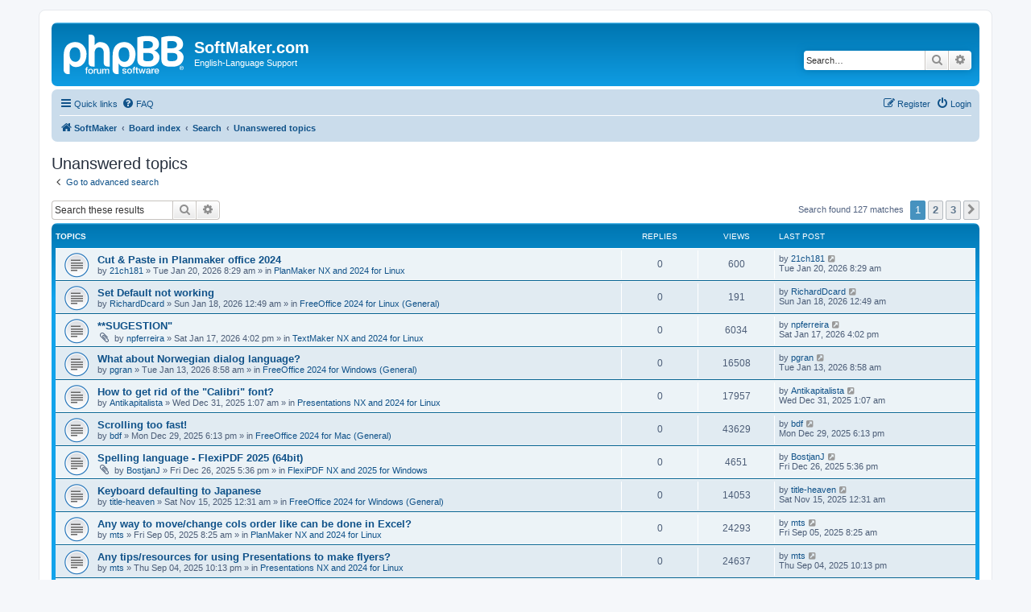

--- FILE ---
content_type: text/html; charset=UTF-8
request_url: https://forum.softmaker.com/search.php?search_id=unanswered&sid=4e2c91482fc3ccefcacfb8f063a8b2d5
body_size: 12284
content:
<!DOCTYPE html>
<html dir="ltr" lang="en-gb">
<head>
<meta charset="utf-8" />
<meta http-equiv="X-UA-Compatible" content="IE=edge">
<meta name="viewport" content="width=device-width, initial-scale=1" />

<title>SoftMaker.com - Unanswered topics</title>



<!--
	phpBB style name: prosilver
	Based on style:   prosilver (this is the default phpBB3 style)
	Original author:  Tom Beddard ( http://www.subBlue.com/ )
	Modified by:
-->

<link href="./assets/css/font-awesome.min.css?assets_version=28" rel="stylesheet">
<link href="./styles/prosilver/theme/stylesheet.css?assets_version=28" rel="stylesheet">
<link href="./styles/prosilver/theme/en/stylesheet.css?assets_version=28" rel="stylesheet">




<!--[if lte IE 9]>
	<link href="./styles/prosilver/theme/tweaks.css?assets_version=28" rel="stylesheet">
<![endif]-->





</head>
<body id="phpbb" class="nojs notouch section-search ltr ">


<div id="wrap" class="wrap">
	<a id="top" class="top-anchor" accesskey="t"></a>
	<div id="page-header">
		<div class="headerbar" role="banner">
					<div class="inner">

			<div id="site-description" class="site-description">
		<a id="logo" class="logo" href="http://www.softmaker.com/en" title="SoftMaker">
					<span class="site_logo"></span>
				</a>
				<h1>SoftMaker.com</h1>
				<p>English-Language Support</p>
				<p class="skiplink"><a href="#start_here">Skip to content</a></p>
			</div>

									<div id="search-box" class="search-box search-header" role="search">
				<form action="./search.php?sid=ec34fa63b309de151d8633d7aa63a6eb" method="get" id="search">
				<fieldset>
					<input name="keywords" id="keywords" type="search" maxlength="128" title="Search for keywords" class="inputbox search tiny" size="20" value="" placeholder="Search…" />
					<button class="button button-search" type="submit" title="Search">
						<i class="icon fa-search fa-fw" aria-hidden="true"></i><span class="sr-only">Search</span>
					</button>
					<a href="./search.php?sid=ec34fa63b309de151d8633d7aa63a6eb" class="button button-search-end" title="Advanced search">
						<i class="icon fa-cog fa-fw" aria-hidden="true"></i><span class="sr-only">Advanced search</span>
					</a>
					<input type="hidden" name="sid" value="ec34fa63b309de151d8633d7aa63a6eb" />

				</fieldset>
				</form>
			</div>
						
			</div>
					</div>
				<div class="navbar" role="navigation">
	<div class="inner">

	<ul id="nav-main" class="nav-main linklist" role="menubar">

		<li id="quick-links" class="quick-links dropdown-container responsive-menu" data-skip-responsive="true">
			<a href="#" class="dropdown-trigger">
				<i class="icon fa-bars fa-fw" aria-hidden="true"></i><span>Quick links</span>
			</a>
			<div class="dropdown">
				<div class="pointer"><div class="pointer-inner"></div></div>
				<ul class="dropdown-contents" role="menu">
					
											<li class="separator"></li>
																									<li>
								<a href="./search.php?search_id=unanswered&amp;sid=ec34fa63b309de151d8633d7aa63a6eb" role="menuitem">
									<i class="icon fa-file-o fa-fw icon-gray" aria-hidden="true"></i><span>Unanswered topics</span>
								</a>
							</li>
							<li>
								<a href="./search.php?search_id=active_topics&amp;sid=ec34fa63b309de151d8633d7aa63a6eb" role="menuitem">
									<i class="icon fa-file-o fa-fw icon-blue" aria-hidden="true"></i><span>Active topics</span>
								</a>
							</li>
							<li class="separator"></li>
							<li>
								<a href="./search.php?sid=ec34fa63b309de151d8633d7aa63a6eb" role="menuitem">
									<i class="icon fa-search fa-fw" aria-hidden="true"></i><span>Search</span>
								</a>
							</li>
					
										<li class="separator"></li>

									</ul>
			</div>
		</li>

				<li data-skip-responsive="true">
			<a href="/app.php/help/faq?sid=ec34fa63b309de151d8633d7aa63a6eb" rel="help" title="Frequently Asked Questions" role="menuitem">
				<i class="icon fa-question-circle fa-fw" aria-hidden="true"></i><span>FAQ</span>
			</a>
		</li>
						
			<li class="rightside"  data-skip-responsive="true">
			<a href="./ucp.php?mode=login&amp;redirect=search.php%3Fsearch_id%3Dunanswered&amp;sid=ec34fa63b309de151d8633d7aa63a6eb" title="Login" accesskey="x" role="menuitem">
				<i class="icon fa-power-off fa-fw" aria-hidden="true"></i><span>Login</span>
			</a>
		</li>
					<li class="rightside" data-skip-responsive="true">
				<a href="./ucp.php?mode=register&amp;sid=ec34fa63b309de151d8633d7aa63a6eb" role="menuitem">
					<i class="icon fa-pencil-square-o  fa-fw" aria-hidden="true"></i><span>Register</span>
				</a>
			</li>
						</ul>

	<ul id="nav-breadcrumbs" class="nav-breadcrumbs linklist navlinks" role="menubar">
				
		
		<li class="breadcrumbs" itemscope itemtype="https://schema.org/BreadcrumbList">

							<span class="crumb" itemtype="https://schema.org/ListItem" itemprop="itemListElement" itemscope><a itemprop="item" href="http://www.softmaker.com/en" data-navbar-reference="home"><i class="icon fa-home fa-fw" aria-hidden="true"></i><span itemprop="name">SoftMaker</span></a><meta itemprop="position" content="1" /></span>
			
							<span class="crumb" itemtype="https://schema.org/ListItem" itemprop="itemListElement" itemscope><a itemprop="item" href="./index.php?sid=ec34fa63b309de151d8633d7aa63a6eb" accesskey="h" data-navbar-reference="index"><span itemprop="name">Board index</span></a><meta itemprop="position" content="2" /></span>

											
								<span class="crumb" itemtype="https://schema.org/ListItem" itemprop="itemListElement" itemscope><a itemprop="item" href="./search.php?sid=ec34fa63b309de151d8633d7aa63a6eb"><span itemprop="name">Search</span></a><meta itemprop="position" content="3" /></span>
															
								<span class="crumb" itemtype="https://schema.org/ListItem" itemprop="itemListElement" itemscope><a itemprop="item" href="./search.php?search_id=unanswered&amp;sid=ec34fa63b309de151d8633d7aa63a6eb"><span itemprop="name">Unanswered topics</span></a><meta itemprop="position" content="4" /></span>
							
					</li>

		
					<li class="rightside responsive-search">
				<a href="./search.php?sid=ec34fa63b309de151d8633d7aa63a6eb" title="View the advanced search options" role="menuitem">
					<i class="icon fa-search fa-fw" aria-hidden="true"></i><span class="sr-only">Search</span>
				</a>
			</li>
			</ul>

	</div>
</div>
	</div>

	
	<a id="start_here" class="anchor"></a>
	<div id="page-body" class="page-body" role="main">
		
		

<h2 class="searchresults-title">Unanswered topics</h2>

	<p class="advanced-search-link">
		<a class="arrow-left" href="./search.php?sid=ec34fa63b309de151d8633d7aa63a6eb" title="Advanced search">
			<i class="icon fa-angle-left fa-fw icon-black" aria-hidden="true"></i><span>Go to advanced search</span>
		</a>
	</p>


	<div class="action-bar bar-top">

			<div class="search-box" role="search">
			<form method="post" action="./search.php?st=0&amp;sk=t&amp;sd=d&amp;sr=topics&amp;sid=ec34fa63b309de151d8633d7aa63a6eb&amp;search_id=unanswered">
			<fieldset>
				<input class="inputbox search tiny" type="search" name="add_keywords" id="add_keywords" value="" placeholder="Search these results" />
				<button class="button button-search" type="submit" title="Search">
					<i class="icon fa-search fa-fw" aria-hidden="true"></i><span class="sr-only">Search</span>
				</button>
				<a href="./search.php?sid=ec34fa63b309de151d8633d7aa63a6eb" class="button button-search-end" title="Advanced search">
					<i class="icon fa-cog fa-fw" aria-hidden="true"></i><span class="sr-only">Advanced search</span>
				</a>
			</fieldset>
			</form>
		</div>
	
		
		<div class="pagination">
						Search found 127 matches
							<ul>
		<li class="active"><span>1</span></li>
				<li><a class="button" href="./search.php?st=0&amp;sk=t&amp;sd=d&amp;sr=topics&amp;sid=ec34fa63b309de151d8633d7aa63a6eb&amp;search_id=unanswered&amp;start=50" role="button">2</a></li>
				<li><a class="button" href="./search.php?st=0&amp;sk=t&amp;sd=d&amp;sr=topics&amp;sid=ec34fa63b309de151d8633d7aa63a6eb&amp;search_id=unanswered&amp;start=100" role="button">3</a></li>
				<li class="arrow next"><a class="button button-icon-only" href="./search.php?st=0&amp;sk=t&amp;sd=d&amp;sr=topics&amp;sid=ec34fa63b309de151d8633d7aa63a6eb&amp;search_id=unanswered&amp;start=50" rel="next" role="button"><i class="icon fa-chevron-right fa-fw" aria-hidden="true"></i><span class="sr-only">Next</span></a></li>
	</ul>
					</div>
	</div>


		<div class="forumbg">

		<div class="inner">
		<ul class="topiclist">
			<li class="header">
				<dl class="row-item">
					<dt><div class="list-inner">Topics</div></dt>
					<dd class="posts">Replies</dd>
					<dd class="views">Views</dd>
					<dd class="lastpost"><span>Last post</span></dd>
									</dl>
			</li>
		</ul>
		<ul class="topiclist topics">

								<li class="row bg1">
				<dl class="row-item topic_read">
					<dt title="There are no new unread posts for this topic.">
												<div class="list-inner">
																					<a href="./viewtopic.php?t=30133&amp;sid=ec34fa63b309de151d8633d7aa63a6eb" class="topictitle">Cut &amp; Paste in Planmaker office 2024</a>
																												<br />
							
															<div class="responsive-show" style="display: none;">
									Last post by <a href="./memberlist.php?mode=viewprofile&amp;u=153934&amp;sid=ec34fa63b309de151d8633d7aa63a6eb" class="username">21ch181</a> &laquo; <a href="./viewtopic.php?p=86312&amp;sid=ec34fa63b309de151d8633d7aa63a6eb#p86312" title="Go to last post"><time datetime="2026-01-20T07:29:50+00:00">Tue Jan 20, 2026 8:29 am</time></a>
									<br />Posted in <a href="./viewforum.php?f=465&amp;sid=ec34fa63b309de151d8633d7aa63a6eb">PlanMaker NX and 2024 for Linux</a>
								</div>
														
							<div class="responsive-hide left-box">
																																by <a href="./memberlist.php?mode=viewprofile&amp;u=153934&amp;sid=ec34fa63b309de151d8633d7aa63a6eb" class="username">21ch181</a> &raquo; <time datetime="2026-01-20T07:29:50+00:00">Tue Jan 20, 2026 8:29 am</time> &raquo; in <a href="./viewforum.php?f=465&amp;sid=ec34fa63b309de151d8633d7aa63a6eb">PlanMaker NX and 2024 for Linux</a>
															</div>

							
													</div>
					</dt>
					<dd class="posts">0 <dfn>Replies</dfn></dd>
					<dd class="views">600 <dfn>Views</dfn></dd>
					<dd class="lastpost">
						<span><dfn>Last post </dfn>by <a href="./memberlist.php?mode=viewprofile&amp;u=153934&amp;sid=ec34fa63b309de151d8633d7aa63a6eb" class="username">21ch181</a>															<a href="./viewtopic.php?p=86312&amp;sid=ec34fa63b309de151d8633d7aa63a6eb#p86312" title="Go to last post">
									<i class="icon fa-external-link-square fa-fw icon-lightgray icon-md" aria-hidden="true"></i><span class="sr-only"></span>
								</a>
														<br /><time datetime="2026-01-20T07:29:50+00:00">Tue Jan 20, 2026 8:29 am</time>
						</span>
					</dd>
									</dl>
			</li>
											<li class="row bg2">
				<dl class="row-item topic_read">
					<dt title="There are no new unread posts for this topic.">
												<div class="list-inner">
																					<a href="./viewtopic.php?t=30130&amp;sid=ec34fa63b309de151d8633d7aa63a6eb" class="topictitle">Set Default not working</a>
																												<br />
							
															<div class="responsive-show" style="display: none;">
									Last post by <a href="./memberlist.php?mode=viewprofile&amp;u=153929&amp;sid=ec34fa63b309de151d8633d7aa63a6eb" class="username">RichardDcard</a> &laquo; <a href="./viewtopic.php?p=86301&amp;sid=ec34fa63b309de151d8633d7aa63a6eb#p86301" title="Go to last post"><time datetime="2026-01-17T23:49:27+00:00">Sun Jan 18, 2026 12:49 am</time></a>
									<br />Posted in <a href="./viewforum.php?f=502&amp;sid=ec34fa63b309de151d8633d7aa63a6eb">FreeOffice 2024 for Linux (General)</a>
								</div>
														
							<div class="responsive-hide left-box">
																																by <a href="./memberlist.php?mode=viewprofile&amp;u=153929&amp;sid=ec34fa63b309de151d8633d7aa63a6eb" class="username">RichardDcard</a> &raquo; <time datetime="2026-01-17T23:49:27+00:00">Sun Jan 18, 2026 12:49 am</time> &raquo; in <a href="./viewforum.php?f=502&amp;sid=ec34fa63b309de151d8633d7aa63a6eb">FreeOffice 2024 for Linux (General)</a>
															</div>

							
													</div>
					</dt>
					<dd class="posts">0 <dfn>Replies</dfn></dd>
					<dd class="views">191 <dfn>Views</dfn></dd>
					<dd class="lastpost">
						<span><dfn>Last post </dfn>by <a href="./memberlist.php?mode=viewprofile&amp;u=153929&amp;sid=ec34fa63b309de151d8633d7aa63a6eb" class="username">RichardDcard</a>															<a href="./viewtopic.php?p=86301&amp;sid=ec34fa63b309de151d8633d7aa63a6eb#p86301" title="Go to last post">
									<i class="icon fa-external-link-square fa-fw icon-lightgray icon-md" aria-hidden="true"></i><span class="sr-only"></span>
								</a>
														<br /><time datetime="2026-01-17T23:49:27+00:00">Sun Jan 18, 2026 12:49 am</time>
						</span>
					</dd>
									</dl>
			</li>
											<li class="row bg1">
				<dl class="row-item topic_read">
					<dt title="There are no new unread posts for this topic.">
												<div class="list-inner">
																					<a href="./viewtopic.php?t=30128&amp;sid=ec34fa63b309de151d8633d7aa63a6eb" class="topictitle">**SUGESTION&quot;</a>
																												<br />
							
															<div class="responsive-show" style="display: none;">
									Last post by <a href="./memberlist.php?mode=viewprofile&amp;u=149468&amp;sid=ec34fa63b309de151d8633d7aa63a6eb" class="username">npferreira</a> &laquo; <a href="./viewtopic.php?p=86298&amp;sid=ec34fa63b309de151d8633d7aa63a6eb#p86298" title="Go to last post"><time datetime="2026-01-17T15:02:24+00:00">Sat Jan 17, 2026 4:02 pm</time></a>
									<br />Posted in <a href="./viewforum.php?f=464&amp;sid=ec34fa63b309de151d8633d7aa63a6eb">TextMaker NX and 2024 for Linux</a>
								</div>
														
							<div class="responsive-hide left-box">
																<i class="icon fa-paperclip fa-fw" aria-hidden="true"></i>																by <a href="./memberlist.php?mode=viewprofile&amp;u=149468&amp;sid=ec34fa63b309de151d8633d7aa63a6eb" class="username">npferreira</a> &raquo; <time datetime="2026-01-17T15:02:24+00:00">Sat Jan 17, 2026 4:02 pm</time> &raquo; in <a href="./viewforum.php?f=464&amp;sid=ec34fa63b309de151d8633d7aa63a6eb">TextMaker NX and 2024 for Linux</a>
															</div>

							
													</div>
					</dt>
					<dd class="posts">0 <dfn>Replies</dfn></dd>
					<dd class="views">6034 <dfn>Views</dfn></dd>
					<dd class="lastpost">
						<span><dfn>Last post </dfn>by <a href="./memberlist.php?mode=viewprofile&amp;u=149468&amp;sid=ec34fa63b309de151d8633d7aa63a6eb" class="username">npferreira</a>															<a href="./viewtopic.php?p=86298&amp;sid=ec34fa63b309de151d8633d7aa63a6eb#p86298" title="Go to last post">
									<i class="icon fa-external-link-square fa-fw icon-lightgray icon-md" aria-hidden="true"></i><span class="sr-only"></span>
								</a>
														<br /><time datetime="2026-01-17T15:02:24+00:00">Sat Jan 17, 2026 4:02 pm</time>
						</span>
					</dd>
									</dl>
			</li>
											<li class="row bg2">
				<dl class="row-item topic_read">
					<dt title="There are no new unread posts for this topic.">
												<div class="list-inner">
																					<a href="./viewtopic.php?t=30122&amp;sid=ec34fa63b309de151d8633d7aa63a6eb" class="topictitle">What about Norwegian dialog language?</a>
																												<br />
							
															<div class="responsive-show" style="display: none;">
									Last post by <a href="./memberlist.php?mode=viewprofile&amp;u=153924&amp;sid=ec34fa63b309de151d8633d7aa63a6eb" class="username">pgran</a> &laquo; <a href="./viewtopic.php?p=86283&amp;sid=ec34fa63b309de151d8633d7aa63a6eb#p86283" title="Go to last post"><time datetime="2026-01-13T07:58:04+00:00">Tue Jan 13, 2026 8:58 am</time></a>
									<br />Posted in <a href="./viewforum.php?f=497&amp;sid=ec34fa63b309de151d8633d7aa63a6eb">FreeOffice 2024 for Windows (General)</a>
								</div>
														
							<div class="responsive-hide left-box">
																																by <a href="./memberlist.php?mode=viewprofile&amp;u=153924&amp;sid=ec34fa63b309de151d8633d7aa63a6eb" class="username">pgran</a> &raquo; <time datetime="2026-01-13T07:58:04+00:00">Tue Jan 13, 2026 8:58 am</time> &raquo; in <a href="./viewforum.php?f=497&amp;sid=ec34fa63b309de151d8633d7aa63a6eb">FreeOffice 2024 for Windows (General)</a>
															</div>

							
													</div>
					</dt>
					<dd class="posts">0 <dfn>Replies</dfn></dd>
					<dd class="views">16508 <dfn>Views</dfn></dd>
					<dd class="lastpost">
						<span><dfn>Last post </dfn>by <a href="./memberlist.php?mode=viewprofile&amp;u=153924&amp;sid=ec34fa63b309de151d8633d7aa63a6eb" class="username">pgran</a>															<a href="./viewtopic.php?p=86283&amp;sid=ec34fa63b309de151d8633d7aa63a6eb#p86283" title="Go to last post">
									<i class="icon fa-external-link-square fa-fw icon-lightgray icon-md" aria-hidden="true"></i><span class="sr-only"></span>
								</a>
														<br /><time datetime="2026-01-13T07:58:04+00:00">Tue Jan 13, 2026 8:58 am</time>
						</span>
					</dd>
									</dl>
			</li>
											<li class="row bg1">
				<dl class="row-item topic_read">
					<dt title="There are no new unread posts for this topic.">
												<div class="list-inner">
																					<a href="./viewtopic.php?t=30116&amp;sid=ec34fa63b309de151d8633d7aa63a6eb" class="topictitle">How to get rid of the &quot;Calibri&quot; font?</a>
																												<br />
							
															<div class="responsive-show" style="display: none;">
									Last post by <a href="./memberlist.php?mode=viewprofile&amp;u=153903&amp;sid=ec34fa63b309de151d8633d7aa63a6eb" class="username">Antikapitalista</a> &laquo; <a href="./viewtopic.php?p=86257&amp;sid=ec34fa63b309de151d8633d7aa63a6eb#p86257" title="Go to last post"><time datetime="2025-12-31T00:07:46+00:00">Wed Dec 31, 2025 1:07 am</time></a>
									<br />Posted in <a href="./viewforum.php?f=466&amp;sid=ec34fa63b309de151d8633d7aa63a6eb">Presentations NX and 2024 for Linux</a>
								</div>
														
							<div class="responsive-hide left-box">
																																by <a href="./memberlist.php?mode=viewprofile&amp;u=153903&amp;sid=ec34fa63b309de151d8633d7aa63a6eb" class="username">Antikapitalista</a> &raquo; <time datetime="2025-12-31T00:07:46+00:00">Wed Dec 31, 2025 1:07 am</time> &raquo; in <a href="./viewforum.php?f=466&amp;sid=ec34fa63b309de151d8633d7aa63a6eb">Presentations NX and 2024 for Linux</a>
															</div>

							
													</div>
					</dt>
					<dd class="posts">0 <dfn>Replies</dfn></dd>
					<dd class="views">17957 <dfn>Views</dfn></dd>
					<dd class="lastpost">
						<span><dfn>Last post </dfn>by <a href="./memberlist.php?mode=viewprofile&amp;u=153903&amp;sid=ec34fa63b309de151d8633d7aa63a6eb" class="username">Antikapitalista</a>															<a href="./viewtopic.php?p=86257&amp;sid=ec34fa63b309de151d8633d7aa63a6eb#p86257" title="Go to last post">
									<i class="icon fa-external-link-square fa-fw icon-lightgray icon-md" aria-hidden="true"></i><span class="sr-only"></span>
								</a>
														<br /><time datetime="2025-12-31T00:07:46+00:00">Wed Dec 31, 2025 1:07 am</time>
						</span>
					</dd>
									</dl>
			</li>
											<li class="row bg2">
				<dl class="row-item topic_read">
					<dt title="There are no new unread posts for this topic.">
												<div class="list-inner">
																					<a href="./viewtopic.php?t=30115&amp;sid=ec34fa63b309de151d8633d7aa63a6eb" class="topictitle">Scrolling too fast!</a>
																												<br />
							
															<div class="responsive-show" style="display: none;">
									Last post by <a href="./memberlist.php?mode=viewprofile&amp;u=153901&amp;sid=ec34fa63b309de151d8633d7aa63a6eb" class="username">bdf</a> &laquo; <a href="./viewtopic.php?p=86255&amp;sid=ec34fa63b309de151d8633d7aa63a6eb#p86255" title="Go to last post"><time datetime="2025-12-29T17:13:57+00:00">Mon Dec 29, 2025 6:13 pm</time></a>
									<br />Posted in <a href="./viewforum.php?f=499&amp;sid=ec34fa63b309de151d8633d7aa63a6eb">FreeOffice 2024 for Mac (General)</a>
								</div>
														
							<div class="responsive-hide left-box">
																																by <a href="./memberlist.php?mode=viewprofile&amp;u=153901&amp;sid=ec34fa63b309de151d8633d7aa63a6eb" class="username">bdf</a> &raquo; <time datetime="2025-12-29T17:13:57+00:00">Mon Dec 29, 2025 6:13 pm</time> &raquo; in <a href="./viewforum.php?f=499&amp;sid=ec34fa63b309de151d8633d7aa63a6eb">FreeOffice 2024 for Mac (General)</a>
															</div>

							
													</div>
					</dt>
					<dd class="posts">0 <dfn>Replies</dfn></dd>
					<dd class="views">43629 <dfn>Views</dfn></dd>
					<dd class="lastpost">
						<span><dfn>Last post </dfn>by <a href="./memberlist.php?mode=viewprofile&amp;u=153901&amp;sid=ec34fa63b309de151d8633d7aa63a6eb" class="username">bdf</a>															<a href="./viewtopic.php?p=86255&amp;sid=ec34fa63b309de151d8633d7aa63a6eb#p86255" title="Go to last post">
									<i class="icon fa-external-link-square fa-fw icon-lightgray icon-md" aria-hidden="true"></i><span class="sr-only"></span>
								</a>
														<br /><time datetime="2025-12-29T17:13:57+00:00">Mon Dec 29, 2025 6:13 pm</time>
						</span>
					</dd>
									</dl>
			</li>
											<li class="row bg1">
				<dl class="row-item topic_read">
					<dt title="There are no new unread posts for this topic.">
												<div class="list-inner">
																					<a href="./viewtopic.php?t=30112&amp;sid=ec34fa63b309de151d8633d7aa63a6eb" class="topictitle">Spelling language - FlexiPDF 2025 (64bit)</a>
																												<br />
							
															<div class="responsive-show" style="display: none;">
									Last post by <a href="./memberlist.php?mode=viewprofile&amp;u=153897&amp;sid=ec34fa63b309de151d8633d7aa63a6eb" class="username">BostjanJ</a> &laquo; <a href="./viewtopic.php?p=86246&amp;sid=ec34fa63b309de151d8633d7aa63a6eb#p86246" title="Go to last post"><time datetime="2025-12-26T16:36:19+00:00">Fri Dec 26, 2025 5:36 pm</time></a>
									<br />Posted in <a href="./viewforum.php?f=506&amp;sid=ec34fa63b309de151d8633d7aa63a6eb">FlexiPDF NX and 2025 for Windows</a>
								</div>
														
							<div class="responsive-hide left-box">
																<i class="icon fa-paperclip fa-fw" aria-hidden="true"></i>																by <a href="./memberlist.php?mode=viewprofile&amp;u=153897&amp;sid=ec34fa63b309de151d8633d7aa63a6eb" class="username">BostjanJ</a> &raquo; <time datetime="2025-12-26T16:36:19+00:00">Fri Dec 26, 2025 5:36 pm</time> &raquo; in <a href="./viewforum.php?f=506&amp;sid=ec34fa63b309de151d8633d7aa63a6eb">FlexiPDF NX and 2025 for Windows</a>
															</div>

							
													</div>
					</dt>
					<dd class="posts">0 <dfn>Replies</dfn></dd>
					<dd class="views">4651 <dfn>Views</dfn></dd>
					<dd class="lastpost">
						<span><dfn>Last post </dfn>by <a href="./memberlist.php?mode=viewprofile&amp;u=153897&amp;sid=ec34fa63b309de151d8633d7aa63a6eb" class="username">BostjanJ</a>															<a href="./viewtopic.php?p=86246&amp;sid=ec34fa63b309de151d8633d7aa63a6eb#p86246" title="Go to last post">
									<i class="icon fa-external-link-square fa-fw icon-lightgray icon-md" aria-hidden="true"></i><span class="sr-only"></span>
								</a>
														<br /><time datetime="2025-12-26T16:36:19+00:00">Fri Dec 26, 2025 5:36 pm</time>
						</span>
					</dd>
									</dl>
			</li>
											<li class="row bg2">
				<dl class="row-item topic_read">
					<dt title="There are no new unread posts for this topic.">
												<div class="list-inner">
																					<a href="./viewtopic.php?t=30054&amp;sid=ec34fa63b309de151d8633d7aa63a6eb" class="topictitle">Keyboard defaulting to Japanese</a>
																												<br />
							
															<div class="responsive-show" style="display: none;">
									Last post by <a href="./memberlist.php?mode=viewprofile&amp;u=153823&amp;sid=ec34fa63b309de151d8633d7aa63a6eb" class="username">title-heaven</a> &laquo; <a href="./viewtopic.php?p=86064&amp;sid=ec34fa63b309de151d8633d7aa63a6eb#p86064" title="Go to last post"><time datetime="2025-11-14T23:31:48+00:00">Sat Nov 15, 2025 12:31 am</time></a>
									<br />Posted in <a href="./viewforum.php?f=497&amp;sid=ec34fa63b309de151d8633d7aa63a6eb">FreeOffice 2024 for Windows (General)</a>
								</div>
														
							<div class="responsive-hide left-box">
																																by <a href="./memberlist.php?mode=viewprofile&amp;u=153823&amp;sid=ec34fa63b309de151d8633d7aa63a6eb" class="username">title-heaven</a> &raquo; <time datetime="2025-11-14T23:31:48+00:00">Sat Nov 15, 2025 12:31 am</time> &raquo; in <a href="./viewforum.php?f=497&amp;sid=ec34fa63b309de151d8633d7aa63a6eb">FreeOffice 2024 for Windows (General)</a>
															</div>

							
													</div>
					</dt>
					<dd class="posts">0 <dfn>Replies</dfn></dd>
					<dd class="views">14053 <dfn>Views</dfn></dd>
					<dd class="lastpost">
						<span><dfn>Last post </dfn>by <a href="./memberlist.php?mode=viewprofile&amp;u=153823&amp;sid=ec34fa63b309de151d8633d7aa63a6eb" class="username">title-heaven</a>															<a href="./viewtopic.php?p=86064&amp;sid=ec34fa63b309de151d8633d7aa63a6eb#p86064" title="Go to last post">
									<i class="icon fa-external-link-square fa-fw icon-lightgray icon-md" aria-hidden="true"></i><span class="sr-only"></span>
								</a>
														<br /><time datetime="2025-11-14T23:31:48+00:00">Sat Nov 15, 2025 12:31 am</time>
						</span>
					</dd>
									</dl>
			</li>
											<li class="row bg1">
				<dl class="row-item topic_read">
					<dt title="There are no new unread posts for this topic.">
												<div class="list-inner">
																					<a href="./viewtopic.php?t=29905&amp;sid=ec34fa63b309de151d8633d7aa63a6eb" class="topictitle">Any way to move/change cols order like can be done in Excel?</a>
																												<br />
							
															<div class="responsive-show" style="display: none;">
									Last post by <a href="./memberlist.php?mode=viewprofile&amp;u=153451&amp;sid=ec34fa63b309de151d8633d7aa63a6eb" class="username">mts</a> &laquo; <a href="./viewtopic.php?p=85630&amp;sid=ec34fa63b309de151d8633d7aa63a6eb#p85630" title="Go to last post"><time datetime="2025-09-05T06:25:15+00:00">Fri Sep 05, 2025 8:25 am</time></a>
									<br />Posted in <a href="./viewforum.php?f=465&amp;sid=ec34fa63b309de151d8633d7aa63a6eb">PlanMaker NX and 2024 for Linux</a>
								</div>
														
							<div class="responsive-hide left-box">
																																by <a href="./memberlist.php?mode=viewprofile&amp;u=153451&amp;sid=ec34fa63b309de151d8633d7aa63a6eb" class="username">mts</a> &raquo; <time datetime="2025-09-05T06:25:15+00:00">Fri Sep 05, 2025 8:25 am</time> &raquo; in <a href="./viewforum.php?f=465&amp;sid=ec34fa63b309de151d8633d7aa63a6eb">PlanMaker NX and 2024 for Linux</a>
															</div>

							
													</div>
					</dt>
					<dd class="posts">0 <dfn>Replies</dfn></dd>
					<dd class="views">24293 <dfn>Views</dfn></dd>
					<dd class="lastpost">
						<span><dfn>Last post </dfn>by <a href="./memberlist.php?mode=viewprofile&amp;u=153451&amp;sid=ec34fa63b309de151d8633d7aa63a6eb" class="username">mts</a>															<a href="./viewtopic.php?p=85630&amp;sid=ec34fa63b309de151d8633d7aa63a6eb#p85630" title="Go to last post">
									<i class="icon fa-external-link-square fa-fw icon-lightgray icon-md" aria-hidden="true"></i><span class="sr-only"></span>
								</a>
														<br /><time datetime="2025-09-05T06:25:15+00:00">Fri Sep 05, 2025 8:25 am</time>
						</span>
					</dd>
									</dl>
			</li>
											<li class="row bg2">
				<dl class="row-item topic_read">
					<dt title="There are no new unread posts for this topic.">
												<div class="list-inner">
																					<a href="./viewtopic.php?t=29904&amp;sid=ec34fa63b309de151d8633d7aa63a6eb" class="topictitle">Any tips/resources for using Presentations to make flyers?</a>
																												<br />
							
															<div class="responsive-show" style="display: none;">
									Last post by <a href="./memberlist.php?mode=viewprofile&amp;u=153451&amp;sid=ec34fa63b309de151d8633d7aa63a6eb" class="username">mts</a> &laquo; <a href="./viewtopic.php?p=85628&amp;sid=ec34fa63b309de151d8633d7aa63a6eb#p85628" title="Go to last post"><time datetime="2025-09-04T20:13:54+00:00">Thu Sep 04, 2025 10:13 pm</time></a>
									<br />Posted in <a href="./viewforum.php?f=466&amp;sid=ec34fa63b309de151d8633d7aa63a6eb">Presentations NX and 2024 for Linux</a>
								</div>
														
							<div class="responsive-hide left-box">
																																by <a href="./memberlist.php?mode=viewprofile&amp;u=153451&amp;sid=ec34fa63b309de151d8633d7aa63a6eb" class="username">mts</a> &raquo; <time datetime="2025-09-04T20:13:54+00:00">Thu Sep 04, 2025 10:13 pm</time> &raquo; in <a href="./viewforum.php?f=466&amp;sid=ec34fa63b309de151d8633d7aa63a6eb">Presentations NX and 2024 for Linux</a>
															</div>

							
													</div>
					</dt>
					<dd class="posts">0 <dfn>Replies</dfn></dd>
					<dd class="views">24637 <dfn>Views</dfn></dd>
					<dd class="lastpost">
						<span><dfn>Last post </dfn>by <a href="./memberlist.php?mode=viewprofile&amp;u=153451&amp;sid=ec34fa63b309de151d8633d7aa63a6eb" class="username">mts</a>															<a href="./viewtopic.php?p=85628&amp;sid=ec34fa63b309de151d8633d7aa63a6eb#p85628" title="Go to last post">
									<i class="icon fa-external-link-square fa-fw icon-lightgray icon-md" aria-hidden="true"></i><span class="sr-only"></span>
								</a>
														<br /><time datetime="2025-09-04T20:13:54+00:00">Thu Sep 04, 2025 10:13 pm</time>
						</span>
					</dd>
									</dl>
			</li>
											<li class="row bg1">
				<dl class="row-item topic_read">
					<dt title="There are no new unread posts for this topic.">
												<div class="list-inner">
																					<a href="./viewtopic.php?t=29891&amp;sid=ec34fa63b309de151d8633d7aa63a6eb" class="topictitle">Distrobox container for SoftMaker Office NX</a>
																												<br />
							
															<div class="responsive-show" style="display: none;">
									Last post by <a href="./memberlist.php?mode=viewprofile&amp;u=125286&amp;sid=ec34fa63b309de151d8633d7aa63a6eb" class="username">pedrohqb</a> &laquo; <a href="./viewtopic.php?p=85580&amp;sid=ec34fa63b309de151d8633d7aa63a6eb#p85580" title="Go to last post"><time datetime="2025-08-26T14:56:04+00:00">Tue Aug 26, 2025 4:56 pm</time></a>
									<br />Posted in <a href="./viewforum.php?f=463&amp;sid=ec34fa63b309de151d8633d7aa63a6eb">SoftMaker Office NX and 2024 for Linux (General)</a>
								</div>
														
							<div class="responsive-hide left-box">
																																by <a href="./memberlist.php?mode=viewprofile&amp;u=125286&amp;sid=ec34fa63b309de151d8633d7aa63a6eb" class="username">pedrohqb</a> &raquo; <time datetime="2025-08-26T14:56:04+00:00">Tue Aug 26, 2025 4:56 pm</time> &raquo; in <a href="./viewforum.php?f=463&amp;sid=ec34fa63b309de151d8633d7aa63a6eb">SoftMaker Office NX and 2024 for Linux (General)</a>
															</div>

							
													</div>
					</dt>
					<dd class="posts">0 <dfn>Replies</dfn></dd>
					<dd class="views">37915 <dfn>Views</dfn></dd>
					<dd class="lastpost">
						<span><dfn>Last post </dfn>by <a href="./memberlist.php?mode=viewprofile&amp;u=125286&amp;sid=ec34fa63b309de151d8633d7aa63a6eb" class="username">pedrohqb</a>															<a href="./viewtopic.php?p=85580&amp;sid=ec34fa63b309de151d8633d7aa63a6eb#p85580" title="Go to last post">
									<i class="icon fa-external-link-square fa-fw icon-lightgray icon-md" aria-hidden="true"></i><span class="sr-only"></span>
								</a>
														<br /><time datetime="2025-08-26T14:56:04+00:00">Tue Aug 26, 2025 4:56 pm</time>
						</span>
					</dd>
									</dl>
			</li>
											<li class="row bg2">
				<dl class="row-item topic_read">
					<dt title="There are no new unread posts for this topic.">
												<div class="list-inner">
																					<a href="./viewtopic.php?t=29879&amp;sid=ec34fa63b309de151d8633d7aa63a6eb" class="topictitle">Write String to text file without quotes</a>
																												<br />
							
															<div class="responsive-show" style="display: none;">
									Last post by <a href="./memberlist.php?mode=viewprofile&amp;u=153418&amp;sid=ec34fa63b309de151d8633d7aa63a6eb" class="username">dfulford</a> &laquo; <a href="./viewtopic.php?p=85537&amp;sid=ec34fa63b309de151d8633d7aa63a6eb#p85537" title="Go to last post"><time datetime="2025-08-17T17:43:12+00:00">Sun Aug 17, 2025 7:43 pm</time></a>
									<br />Posted in <a href="./viewforum.php?f=458&amp;sid=ec34fa63b309de151d8633d7aa63a6eb">BasicMaker NX and 2024 for Windows</a>
								</div>
														
							<div class="responsive-hide left-box">
																																by <a href="./memberlist.php?mode=viewprofile&amp;u=153418&amp;sid=ec34fa63b309de151d8633d7aa63a6eb" class="username">dfulford</a> &raquo; <time datetime="2025-08-17T17:43:12+00:00">Sun Aug 17, 2025 7:43 pm</time> &raquo; in <a href="./viewforum.php?f=458&amp;sid=ec34fa63b309de151d8633d7aa63a6eb">BasicMaker NX and 2024 for Windows</a>
															</div>

							
													</div>
					</dt>
					<dd class="posts">0 <dfn>Replies</dfn></dd>
					<dd class="views">31957 <dfn>Views</dfn></dd>
					<dd class="lastpost">
						<span><dfn>Last post </dfn>by <a href="./memberlist.php?mode=viewprofile&amp;u=153418&amp;sid=ec34fa63b309de151d8633d7aa63a6eb" class="username">dfulford</a>															<a href="./viewtopic.php?p=85537&amp;sid=ec34fa63b309de151d8633d7aa63a6eb#p85537" title="Go to last post">
									<i class="icon fa-external-link-square fa-fw icon-lightgray icon-md" aria-hidden="true"></i><span class="sr-only"></span>
								</a>
														<br /><time datetime="2025-08-17T17:43:12+00:00">Sun Aug 17, 2025 7:43 pm</time>
						</span>
					</dd>
									</dl>
			</li>
											<li class="row bg1">
				<dl class="row-item topic_read">
					<dt title="There are no new unread posts for this topic.">
												<div class="list-inner">
																					<a href="./viewtopic.php?t=29878&amp;sid=ec34fa63b309de151d8633d7aa63a6eb" class="topictitle">TextMaker - remove borders from a group of paragraphs</a>
																												<br />
							
															<div class="responsive-show" style="display: none;">
									Last post by <a href="./memberlist.php?mode=viewprofile&amp;u=153418&amp;sid=ec34fa63b309de151d8633d7aa63a6eb" class="username">dfulford</a> &laquo; <a href="./viewtopic.php?p=85536&amp;sid=ec34fa63b309de151d8633d7aa63a6eb#p85536" title="Go to last post"><time datetime="2025-08-17T16:54:02+00:00">Sun Aug 17, 2025 6:54 pm</time></a>
									<br />Posted in <a href="./viewforum.php?f=458&amp;sid=ec34fa63b309de151d8633d7aa63a6eb">BasicMaker NX and 2024 for Windows</a>
								</div>
														
							<div class="responsive-hide left-box">
																																by <a href="./memberlist.php?mode=viewprofile&amp;u=153418&amp;sid=ec34fa63b309de151d8633d7aa63a6eb" class="username">dfulford</a> &raquo; <time datetime="2025-08-17T16:54:02+00:00">Sun Aug 17, 2025 6:54 pm</time> &raquo; in <a href="./viewforum.php?f=458&amp;sid=ec34fa63b309de151d8633d7aa63a6eb">BasicMaker NX and 2024 for Windows</a>
															</div>

							
													</div>
					</dt>
					<dd class="posts">0 <dfn>Replies</dfn></dd>
					<dd class="views">27558 <dfn>Views</dfn></dd>
					<dd class="lastpost">
						<span><dfn>Last post </dfn>by <a href="./memberlist.php?mode=viewprofile&amp;u=153418&amp;sid=ec34fa63b309de151d8633d7aa63a6eb" class="username">dfulford</a>															<a href="./viewtopic.php?p=85536&amp;sid=ec34fa63b309de151d8633d7aa63a6eb#p85536" title="Go to last post">
									<i class="icon fa-external-link-square fa-fw icon-lightgray icon-md" aria-hidden="true"></i><span class="sr-only"></span>
								</a>
														<br /><time datetime="2025-08-17T16:54:02+00:00">Sun Aug 17, 2025 6:54 pm</time>
						</span>
					</dd>
									</dl>
			</li>
											<li class="row bg2">
				<dl class="row-item topic_read">
					<dt title="There are no new unread posts for this topic.">
												<div class="list-inner">
																					<a href="./viewtopic.php?t=29872&amp;sid=ec34fa63b309de151d8633d7aa63a6eb" class="topictitle">August 2025 update</a>
																												<br />
							
															<div class="responsive-show" style="display: none;">
									Last post by <a href="./memberlist.php?mode=viewprofile&amp;u=123292&amp;sid=ec34fa63b309de151d8633d7aa63a6eb" class="username">Woody44</a> &laquo; <a href="./viewtopic.php?p=85528&amp;sid=ec34fa63b309de151d8633d7aa63a6eb#p85528" title="Go to last post"><time datetime="2025-08-13T21:00:28+00:00">Wed Aug 13, 2025 11:00 pm</time></a>
									<br />Posted in <a href="./viewforum.php?f=485&amp;sid=ec34fa63b309de151d8633d7aa63a6eb">SoftMaker Office NX for Android (General)</a>
								</div>
														
							<div class="responsive-hide left-box">
																																by <a href="./memberlist.php?mode=viewprofile&amp;u=123292&amp;sid=ec34fa63b309de151d8633d7aa63a6eb" class="username">Woody44</a> &raquo; <time datetime="2025-08-13T21:00:28+00:00">Wed Aug 13, 2025 11:00 pm</time> &raquo; in <a href="./viewforum.php?f=485&amp;sid=ec34fa63b309de151d8633d7aa63a6eb">SoftMaker Office NX for Android (General)</a>
															</div>

							
													</div>
					</dt>
					<dd class="posts">0 <dfn>Replies</dfn></dd>
					<dd class="views">31595 <dfn>Views</dfn></dd>
					<dd class="lastpost">
						<span><dfn>Last post </dfn>by <a href="./memberlist.php?mode=viewprofile&amp;u=123292&amp;sid=ec34fa63b309de151d8633d7aa63a6eb" class="username">Woody44</a>															<a href="./viewtopic.php?p=85528&amp;sid=ec34fa63b309de151d8633d7aa63a6eb#p85528" title="Go to last post">
									<i class="icon fa-external-link-square fa-fw icon-lightgray icon-md" aria-hidden="true"></i><span class="sr-only"></span>
								</a>
														<br /><time datetime="2025-08-13T21:00:28+00:00">Wed Aug 13, 2025 11:00 pm</time>
						</span>
					</dd>
									</dl>
			</li>
											<li class="row bg1">
				<dl class="row-item topic_read">
					<dt title="There are no new unread posts for this topic.">
												<div class="list-inner">
																					<a href="./viewtopic.php?t=29854&amp;sid=ec34fa63b309de151d8633d7aa63a6eb" class="topictitle">Digital Signatures</a>
																												<br />
							
															<div class="responsive-show" style="display: none;">
									Last post by <a href="./memberlist.php?mode=viewprofile&amp;u=123292&amp;sid=ec34fa63b309de151d8633d7aa63a6eb" class="username">Woody44</a> &laquo; <a href="./viewtopic.php?p=85479&amp;sid=ec34fa63b309de151d8633d7aa63a6eb#p85479" title="Go to last post"><time datetime="2025-08-01T05:45:53+00:00">Fri Aug 01, 2025 7:45 am</time></a>
									<br />Posted in <a href="./viewforum.php?f=506&amp;sid=ec34fa63b309de151d8633d7aa63a6eb">FlexiPDF NX and 2025 for Windows</a>
								</div>
														
							<div class="responsive-hide left-box">
																<i class="icon fa-paperclip fa-fw" aria-hidden="true"></i>																by <a href="./memberlist.php?mode=viewprofile&amp;u=123292&amp;sid=ec34fa63b309de151d8633d7aa63a6eb" class="username">Woody44</a> &raquo; <time datetime="2025-08-01T05:45:53+00:00">Fri Aug 01, 2025 7:45 am</time> &raquo; in <a href="./viewforum.php?f=506&amp;sid=ec34fa63b309de151d8633d7aa63a6eb">FlexiPDF NX and 2025 for Windows</a>
															</div>

							
													</div>
					</dt>
					<dd class="posts">0 <dfn>Replies</dfn></dd>
					<dd class="views">35851 <dfn>Views</dfn></dd>
					<dd class="lastpost">
						<span><dfn>Last post </dfn>by <a href="./memberlist.php?mode=viewprofile&amp;u=123292&amp;sid=ec34fa63b309de151d8633d7aa63a6eb" class="username">Woody44</a>															<a href="./viewtopic.php?p=85479&amp;sid=ec34fa63b309de151d8633d7aa63a6eb#p85479" title="Go to last post">
									<i class="icon fa-external-link-square fa-fw icon-lightgray icon-md" aria-hidden="true"></i><span class="sr-only"></span>
								</a>
														<br /><time datetime="2025-08-01T05:45:53+00:00">Fri Aug 01, 2025 7:45 am</time>
						</span>
					</dd>
									</dl>
			</li>
											<li class="row bg2">
				<dl class="row-item topic_read">
					<dt title="There are no new unread posts for this topic.">
												<div class="list-inner">
																					<a href="./viewtopic.php?t=29826&amp;sid=ec34fa63b309de151d8633d7aa63a6eb" class="topictitle">[Solved] How to get it to use equations?</a>
																												<br />
							
															<div class="responsive-show" style="display: none;">
									Last post by <a href="./memberlist.php?mode=viewprofile&amp;u=153369&amp;sid=ec34fa63b309de151d8633d7aa63a6eb" class="username">JolanXBL</a> &laquo; <a href="./viewtopic.php?p=85390&amp;sid=ec34fa63b309de151d8633d7aa63a6eb#p85390" title="Go to last post"><time datetime="2025-07-01T19:39:09+00:00">Tue Jul 01, 2025 9:39 pm</time></a>
									<br />Posted in <a href="./viewforum.php?f=495&amp;sid=ec34fa63b309de151d8633d7aa63a6eb">FreeOffice PlanMaker 2024 for Windows</a>
								</div>
														
							<div class="responsive-hide left-box">
																																by <a href="./memberlist.php?mode=viewprofile&amp;u=153369&amp;sid=ec34fa63b309de151d8633d7aa63a6eb" class="username">JolanXBL</a> &raquo; <time datetime="2025-07-01T19:39:09+00:00">Tue Jul 01, 2025 9:39 pm</time> &raquo; in <a href="./viewforum.php?f=495&amp;sid=ec34fa63b309de151d8633d7aa63a6eb">FreeOffice PlanMaker 2024 for Windows</a>
															</div>

							
													</div>
					</dt>
					<dd class="posts">0 <dfn>Replies</dfn></dd>
					<dd class="views">39175 <dfn>Views</dfn></dd>
					<dd class="lastpost">
						<span><dfn>Last post </dfn>by <a href="./memberlist.php?mode=viewprofile&amp;u=153369&amp;sid=ec34fa63b309de151d8633d7aa63a6eb" class="username">JolanXBL</a>															<a href="./viewtopic.php?p=85390&amp;sid=ec34fa63b309de151d8633d7aa63a6eb#p85390" title="Go to last post">
									<i class="icon fa-external-link-square fa-fw icon-lightgray icon-md" aria-hidden="true"></i><span class="sr-only"></span>
								</a>
														<br /><time datetime="2025-07-01T19:39:09+00:00">Tue Jul 01, 2025 9:39 pm</time>
						</span>
					</dd>
									</dl>
			</li>
											<li class="row bg1">
				<dl class="row-item topic_read">
					<dt title="There are no new unread posts for this topic.">
												<div class="list-inner">
																					<a href="./viewtopic.php?t=28404&amp;sid=ec34fa63b309de151d8633d7aa63a6eb" class="topictitle">Why has DateDiff been removed?</a>
																												<br />
							
															<div class="responsive-show" style="display: none;">
									Last post by <a href="./memberlist.php?mode=viewprofile&amp;u=132356&amp;sid=ec34fa63b309de151d8633d7aa63a6eb" class="username">ozboomer</a> &laquo; <a href="./viewtopic.php?p=83345&amp;sid=ec34fa63b309de151d8633d7aa63a6eb#p83345" title="Go to last post"><time datetime="2025-02-25T11:03:09+00:00">Tue Feb 25, 2025 12:03 pm</time></a>
									<br />Posted in <a href="./viewforum.php?f=456&amp;sid=ec34fa63b309de151d8633d7aa63a6eb">PlanMaker NX and 2024 for Windows</a>
								</div>
														
							<div class="responsive-hide left-box">
																																by <a href="./memberlist.php?mode=viewprofile&amp;u=132356&amp;sid=ec34fa63b309de151d8633d7aa63a6eb" class="username">ozboomer</a> &raquo; <time datetime="2025-02-25T11:03:09+00:00">Tue Feb 25, 2025 12:03 pm</time> &raquo; in <a href="./viewforum.php?f=456&amp;sid=ec34fa63b309de151d8633d7aa63a6eb">PlanMaker NX and 2024 for Windows</a>
															</div>

							
													</div>
					</dt>
					<dd class="posts">0 <dfn>Replies</dfn></dd>
					<dd class="views">56112 <dfn>Views</dfn></dd>
					<dd class="lastpost">
						<span><dfn>Last post </dfn>by <a href="./memberlist.php?mode=viewprofile&amp;u=132356&amp;sid=ec34fa63b309de151d8633d7aa63a6eb" class="username">ozboomer</a>															<a href="./viewtopic.php?p=83345&amp;sid=ec34fa63b309de151d8633d7aa63a6eb#p83345" title="Go to last post">
									<i class="icon fa-external-link-square fa-fw icon-lightgray icon-md" aria-hidden="true"></i><span class="sr-only"></span>
								</a>
														<br /><time datetime="2025-02-25T11:03:09+00:00">Tue Feb 25, 2025 12:03 pm</time>
						</span>
					</dd>
									</dl>
			</li>
											<li class="row bg2">
				<dl class="row-item topic_read">
					<dt title="There are no new unread posts for this topic.">
												<div class="list-inner">
																					<a href="./viewtopic.php?t=27926&amp;sid=ec34fa63b309de151d8633d7aa63a6eb" class="topictitle">External data</a>
																												<br />
							
															<div class="responsive-show" style="display: none;">
									Last post by <a href="./memberlist.php?mode=viewprofile&amp;u=143135&amp;sid=ec34fa63b309de151d8633d7aa63a6eb" class="username">balvik</a> &laquo; <a href="./viewtopic.php?p=82745&amp;sid=ec34fa63b309de151d8633d7aa63a6eb#p82745" title="Go to last post"><time datetime="2025-01-26T11:27:59+00:00">Sun Jan 26, 2025 12:27 pm</time></a>
									<br />Posted in <a href="./viewforum.php?f=456&amp;sid=ec34fa63b309de151d8633d7aa63a6eb">PlanMaker NX and 2024 for Windows</a>
								</div>
														
							<div class="responsive-hide left-box">
																																by <a href="./memberlist.php?mode=viewprofile&amp;u=143135&amp;sid=ec34fa63b309de151d8633d7aa63a6eb" class="username">balvik</a> &raquo; <time datetime="2025-01-26T11:27:59+00:00">Sun Jan 26, 2025 12:27 pm</time> &raquo; in <a href="./viewforum.php?f=456&amp;sid=ec34fa63b309de151d8633d7aa63a6eb">PlanMaker NX and 2024 for Windows</a>
															</div>

							
													</div>
					</dt>
					<dd class="posts">0 <dfn>Replies</dfn></dd>
					<dd class="views">51920 <dfn>Views</dfn></dd>
					<dd class="lastpost">
						<span><dfn>Last post </dfn>by <a href="./memberlist.php?mode=viewprofile&amp;u=143135&amp;sid=ec34fa63b309de151d8633d7aa63a6eb" class="username">balvik</a>															<a href="./viewtopic.php?p=82745&amp;sid=ec34fa63b309de151d8633d7aa63a6eb#p82745" title="Go to last post">
									<i class="icon fa-external-link-square fa-fw icon-lightgray icon-md" aria-hidden="true"></i><span class="sr-only"></span>
								</a>
														<br /><time datetime="2025-01-26T11:27:59+00:00">Sun Jan 26, 2025 12:27 pm</time>
						</span>
					</dd>
									</dl>
			</li>
											<li class="row bg1">
				<dl class="row-item topic_read">
					<dt title="There are no new unread posts for this topic.">
												<div class="list-inner">
																					<a href="./viewtopic.php?t=27773&amp;sid=ec34fa63b309de151d8633d7aa63a6eb" class="topictitle">Assigning selection to a string variable</a>
																												<br />
							
															<div class="responsive-show" style="display: none;">
									Last post by <a href="./memberlist.php?mode=viewprofile&amp;u=144009&amp;sid=ec34fa63b309de151d8633d7aa63a6eb" class="username">jrfoster</a> &laquo; <a href="./viewtopic.php?p=82559&amp;sid=ec34fa63b309de151d8633d7aa63a6eb#p82559" title="Go to last post"><time datetime="2025-01-14T22:37:34+00:00">Tue Jan 14, 2025 11:37 pm</time></a>
									<br />Posted in <a href="./viewforum.php?f=458&amp;sid=ec34fa63b309de151d8633d7aa63a6eb">BasicMaker NX and 2024 for Windows</a>
								</div>
														
							<div class="responsive-hide left-box">
																																by <a href="./memberlist.php?mode=viewprofile&amp;u=144009&amp;sid=ec34fa63b309de151d8633d7aa63a6eb" class="username">jrfoster</a> &raquo; <time datetime="2025-01-14T22:37:34+00:00">Tue Jan 14, 2025 11:37 pm</time> &raquo; in <a href="./viewforum.php?f=458&amp;sid=ec34fa63b309de151d8633d7aa63a6eb">BasicMaker NX and 2024 for Windows</a>
															</div>

							
													</div>
					</dt>
					<dd class="posts">0 <dfn>Replies</dfn></dd>
					<dd class="views">66292 <dfn>Views</dfn></dd>
					<dd class="lastpost">
						<span><dfn>Last post </dfn>by <a href="./memberlist.php?mode=viewprofile&amp;u=144009&amp;sid=ec34fa63b309de151d8633d7aa63a6eb" class="username">jrfoster</a>															<a href="./viewtopic.php?p=82559&amp;sid=ec34fa63b309de151d8633d7aa63a6eb#p82559" title="Go to last post">
									<i class="icon fa-external-link-square fa-fw icon-lightgray icon-md" aria-hidden="true"></i><span class="sr-only"></span>
								</a>
														<br /><time datetime="2025-01-14T22:37:34+00:00">Tue Jan 14, 2025 11:37 pm</time>
						</span>
					</dd>
									</dl>
			</li>
											<li class="row bg2">
				<dl class="row-item topic_read">
					<dt title="There are no new unread posts for this topic.">
												<div class="list-inner">
																					<a href="./viewtopic.php?t=27707&amp;sid=ec34fa63b309de151d8633d7aa63a6eb" class="topictitle">Default ribbon size</a>
																												<br />
							
															<div class="responsive-show" style="display: none;">
									Last post by <a href="./memberlist.php?mode=viewprofile&amp;u=128949&amp;sid=ec34fa63b309de151d8633d7aa63a6eb" class="username">caspar4</a> &laquo; <a href="./viewtopic.php?p=82480&amp;sid=ec34fa63b309de151d8633d7aa63a6eb#p82480" title="Go to last post"><time datetime="2025-01-11T00:45:44+00:00">Sat Jan 11, 2025 1:45 am</time></a>
									<br />Posted in <a href="./viewforum.php?f=454&amp;sid=ec34fa63b309de151d8633d7aa63a6eb">SoftMaker Office NX and 2024 for Windows (General)</a>
								</div>
														
							<div class="responsive-hide left-box">
																																by <a href="./memberlist.php?mode=viewprofile&amp;u=128949&amp;sid=ec34fa63b309de151d8633d7aa63a6eb" class="username">caspar4</a> &raquo; <time datetime="2025-01-11T00:45:44+00:00">Sat Jan 11, 2025 1:45 am</time> &raquo; in <a href="./viewforum.php?f=454&amp;sid=ec34fa63b309de151d8633d7aa63a6eb">SoftMaker Office NX and 2024 for Windows (General)</a>
															</div>

							
													</div>
					</dt>
					<dd class="posts">0 <dfn>Replies</dfn></dd>
					<dd class="views">56132 <dfn>Views</dfn></dd>
					<dd class="lastpost">
						<span><dfn>Last post </dfn>by <a href="./memberlist.php?mode=viewprofile&amp;u=128949&amp;sid=ec34fa63b309de151d8633d7aa63a6eb" class="username">caspar4</a>															<a href="./viewtopic.php?p=82480&amp;sid=ec34fa63b309de151d8633d7aa63a6eb#p82480" title="Go to last post">
									<i class="icon fa-external-link-square fa-fw icon-lightgray icon-md" aria-hidden="true"></i><span class="sr-only"></span>
								</a>
														<br /><time datetime="2025-01-11T00:45:44+00:00">Sat Jan 11, 2025 1:45 am</time>
						</span>
					</dd>
									</dl>
			</li>
											<li class="row bg1">
				<dl class="row-item topic_read">
					<dt title="There are no new unread posts for this topic.">
												<div class="list-inner">
																					<a href="./viewtopic.php?t=27315&amp;sid=ec34fa63b309de151d8633d7aa63a6eb" class="topictitle">Can I determine the filespec of the running script file from within the script?</a>
																												<br />
							
															<div class="responsive-show" style="display: none;">
									Last post by <a href="./memberlist.php?mode=viewprofile&amp;u=132356&amp;sid=ec34fa63b309de151d8633d7aa63a6eb" class="username">ozboomer</a> &laquo; <a href="./viewtopic.php?p=81862&amp;sid=ec34fa63b309de151d8633d7aa63a6eb#p81862" title="Go to last post"><time datetime="2024-11-01T07:26:53+00:00">Fri Nov 01, 2024 8:26 am</time></a>
									<br />Posted in <a href="./viewforum.php?f=385&amp;sid=ec34fa63b309de151d8633d7aa63a6eb">BasicMaker 2021 for Windows</a>
								</div>
														
							<div class="responsive-hide left-box">
																																by <a href="./memberlist.php?mode=viewprofile&amp;u=132356&amp;sid=ec34fa63b309de151d8633d7aa63a6eb" class="username">ozboomer</a> &raquo; <time datetime="2024-11-01T07:26:53+00:00">Fri Nov 01, 2024 8:26 am</time> &raquo; in <a href="./viewforum.php?f=385&amp;sid=ec34fa63b309de151d8633d7aa63a6eb">BasicMaker 2021 for Windows</a>
															</div>

							
													</div>
					</dt>
					<dd class="posts">0 <dfn>Replies</dfn></dd>
					<dd class="views">53639 <dfn>Views</dfn></dd>
					<dd class="lastpost">
						<span><dfn>Last post </dfn>by <a href="./memberlist.php?mode=viewprofile&amp;u=132356&amp;sid=ec34fa63b309de151d8633d7aa63a6eb" class="username">ozboomer</a>															<a href="./viewtopic.php?p=81862&amp;sid=ec34fa63b309de151d8633d7aa63a6eb#p81862" title="Go to last post">
									<i class="icon fa-external-link-square fa-fw icon-lightgray icon-md" aria-hidden="true"></i><span class="sr-only"></span>
								</a>
														<br /><time datetime="2024-11-01T07:26:53+00:00">Fri Nov 01, 2024 8:26 am</time>
						</span>
					</dd>
									</dl>
			</li>
											<li class="row bg2">
				<dl class="row-item topic_read">
					<dt title="There are no new unread posts for this topic.">
												<div class="list-inner">
																					<a href="./viewtopic.php?t=27310&amp;sid=ec34fa63b309de151d8633d7aa63a6eb" class="topictitle">How can I display script progress?</a>
																												<br />
							
															<div class="responsive-show" style="display: none;">
									Last post by <a href="./memberlist.php?mode=viewprofile&amp;u=132356&amp;sid=ec34fa63b309de151d8633d7aa63a6eb" class="username">ozboomer</a> &laquo; <a href="./viewtopic.php?p=81846&amp;sid=ec34fa63b309de151d8633d7aa63a6eb#p81846" title="Go to last post"><time datetime="2024-10-29T22:28:34+00:00">Tue Oct 29, 2024 11:28 pm</time></a>
									<br />Posted in <a href="./viewforum.php?f=385&amp;sid=ec34fa63b309de151d8633d7aa63a6eb">BasicMaker 2021 for Windows</a>
								</div>
														
							<div class="responsive-hide left-box">
																																by <a href="./memberlist.php?mode=viewprofile&amp;u=132356&amp;sid=ec34fa63b309de151d8633d7aa63a6eb" class="username">ozboomer</a> &raquo; <time datetime="2024-10-29T22:28:34+00:00">Tue Oct 29, 2024 11:28 pm</time> &raquo; in <a href="./viewforum.php?f=385&amp;sid=ec34fa63b309de151d8633d7aa63a6eb">BasicMaker 2021 for Windows</a>
															</div>

							
													</div>
					</dt>
					<dd class="posts">0 <dfn>Replies</dfn></dd>
					<dd class="views">54410 <dfn>Views</dfn></dd>
					<dd class="lastpost">
						<span><dfn>Last post </dfn>by <a href="./memberlist.php?mode=viewprofile&amp;u=132356&amp;sid=ec34fa63b309de151d8633d7aa63a6eb" class="username">ozboomer</a>															<a href="./viewtopic.php?p=81846&amp;sid=ec34fa63b309de151d8633d7aa63a6eb#p81846" title="Go to last post">
									<i class="icon fa-external-link-square fa-fw icon-lightgray icon-md" aria-hidden="true"></i><span class="sr-only"></span>
								</a>
														<br /><time datetime="2024-10-29T22:28:34+00:00">Tue Oct 29, 2024 11:28 pm</time>
						</span>
					</dd>
									</dl>
			</li>
											<li class="row bg1">
				<dl class="row-item topic_read">
					<dt title="There are no new unread posts for this topic.">
												<div class="list-inner">
																					<a href="./viewtopic.php?t=27159&amp;sid=ec34fa63b309de151d8633d7aa63a6eb" class="topictitle">You cannot create tables of contents in TextMaker 2024.</a>
																												<br />
							
															<div class="responsive-show" style="display: none;">
									Last post by <a href="./memberlist.php?mode=viewprofile&amp;u=143148&amp;sid=ec34fa63b309de151d8633d7aa63a6eb" class="username">naubates</a> &laquo; <a href="./viewtopic.php?p=81380&amp;sid=ec34fa63b309de151d8633d7aa63a6eb#p81380" title="Go to last post"><time datetime="2024-07-02T18:47:37+00:00">Tue Jul 02, 2024 8:47 pm</time></a>
									<br />Posted in <a href="./viewforum.php?f=503&amp;sid=ec34fa63b309de151d8633d7aa63a6eb">FreeOffice TextMaker 2024 for Linux</a>
								</div>
														
							<div class="responsive-hide left-box">
																																by <a href="./memberlist.php?mode=viewprofile&amp;u=143148&amp;sid=ec34fa63b309de151d8633d7aa63a6eb" class="username">naubates</a> &raquo; <time datetime="2024-07-02T18:47:37+00:00">Tue Jul 02, 2024 8:47 pm</time> &raquo; in <a href="./viewforum.php?f=503&amp;sid=ec34fa63b309de151d8633d7aa63a6eb">FreeOffice TextMaker 2024 for Linux</a>
															</div>

							
													</div>
					</dt>
					<dd class="posts">0 <dfn>Replies</dfn></dd>
					<dd class="views">61907 <dfn>Views</dfn></dd>
					<dd class="lastpost">
						<span><dfn>Last post </dfn>by <a href="./memberlist.php?mode=viewprofile&amp;u=143148&amp;sid=ec34fa63b309de151d8633d7aa63a6eb" class="username">naubates</a>															<a href="./viewtopic.php?p=81380&amp;sid=ec34fa63b309de151d8633d7aa63a6eb#p81380" title="Go to last post">
									<i class="icon fa-external-link-square fa-fw icon-lightgray icon-md" aria-hidden="true"></i><span class="sr-only"></span>
								</a>
														<br /><time datetime="2024-07-02T18:47:37+00:00">Tue Jul 02, 2024 8:47 pm</time>
						</span>
					</dd>
									</dl>
			</li>
											<li class="row bg2">
				<dl class="row-item topic_read">
					<dt title="There are no new unread posts for this topic.">
												<div class="list-inner">
																					<a href="./viewtopic.php?t=27155&amp;sid=ec34fa63b309de151d8633d7aa63a6eb" class="topictitle">Update 311</a>
																												<br />
							
															<div class="responsive-show" style="display: none;">
									Last post by <a href="./memberlist.php?mode=viewprofile&amp;u=123292&amp;sid=ec34fa63b309de151d8633d7aa63a6eb" class="username">Woody44</a> &laquo; <a href="./viewtopic.php?p=81371&amp;sid=ec34fa63b309de151d8633d7aa63a6eb#p81371" title="Go to last post"><time datetime="2024-07-01T19:13:58+00:00">Mon Jul 01, 2024 9:13 pm</time></a>
									<br />Posted in <a href="./viewforum.php?f=405&amp;sid=ec34fa63b309de151d8633d7aa63a6eb">FlexiPDF 2022</a>
								</div>
														
							<div class="responsive-hide left-box">
																																by <a href="./memberlist.php?mode=viewprofile&amp;u=123292&amp;sid=ec34fa63b309de151d8633d7aa63a6eb" class="username">Woody44</a> &raquo; <time datetime="2024-07-01T19:13:58+00:00">Mon Jul 01, 2024 9:13 pm</time> &raquo; in <a href="./viewforum.php?f=405&amp;sid=ec34fa63b309de151d8633d7aa63a6eb">FlexiPDF 2022</a>
															</div>

							
													</div>
					</dt>
					<dd class="posts">0 <dfn>Replies</dfn></dd>
					<dd class="views">59856 <dfn>Views</dfn></dd>
					<dd class="lastpost">
						<span><dfn>Last post </dfn>by <a href="./memberlist.php?mode=viewprofile&amp;u=123292&amp;sid=ec34fa63b309de151d8633d7aa63a6eb" class="username">Woody44</a>															<a href="./viewtopic.php?p=81371&amp;sid=ec34fa63b309de151d8633d7aa63a6eb#p81371" title="Go to last post">
									<i class="icon fa-external-link-square fa-fw icon-lightgray icon-md" aria-hidden="true"></i><span class="sr-only"></span>
								</a>
														<br /><time datetime="2024-07-01T19:13:58+00:00">Mon Jul 01, 2024 9:13 pm</time>
						</span>
					</dd>
									</dl>
			</li>
											<li class="row bg1">
				<dl class="row-item topic_read">
					<dt title="There are no new unread posts for this topic.">
												<div class="list-inner">
																					<a href="./viewtopic.php?t=27128&amp;sid=ec34fa63b309de151d8633d7aa63a6eb" class="topictitle">French translation / 1</a>
																												<br />
							
															<div class="responsive-show" style="display: none;">
									Last post by <a href="./memberlist.php?mode=viewprofile&amp;u=124875&amp;sid=ec34fa63b309de151d8633d7aa63a6eb" class="username">merinos</a> &laquo; <a href="./viewtopic.php?p=81304&amp;sid=ec34fa63b309de151d8633d7aa63a6eb#p81304" title="Go to last post"><time datetime="2024-06-23T11:02:49+00:00">Sun Jun 23, 2024 1:02 pm</time></a>
									<br />Posted in <a href="./viewforum.php?f=502&amp;sid=ec34fa63b309de151d8633d7aa63a6eb">FreeOffice 2024 for Linux (General)</a>
								</div>
														
							<div class="responsive-hide left-box">
																<i class="icon fa-paperclip fa-fw" aria-hidden="true"></i>																by <a href="./memberlist.php?mode=viewprofile&amp;u=124875&amp;sid=ec34fa63b309de151d8633d7aa63a6eb" class="username">merinos</a> &raquo; <time datetime="2024-06-23T11:02:49+00:00">Sun Jun 23, 2024 1:02 pm</time> &raquo; in <a href="./viewforum.php?f=502&amp;sid=ec34fa63b309de151d8633d7aa63a6eb">FreeOffice 2024 for Linux (General)</a>
															</div>

							
													</div>
					</dt>
					<dd class="posts">0 <dfn>Replies</dfn></dd>
					<dd class="views">61701 <dfn>Views</dfn></dd>
					<dd class="lastpost">
						<span><dfn>Last post </dfn>by <a href="./memberlist.php?mode=viewprofile&amp;u=124875&amp;sid=ec34fa63b309de151d8633d7aa63a6eb" class="username">merinos</a>															<a href="./viewtopic.php?p=81304&amp;sid=ec34fa63b309de151d8633d7aa63a6eb#p81304" title="Go to last post">
									<i class="icon fa-external-link-square fa-fw icon-lightgray icon-md" aria-hidden="true"></i><span class="sr-only"></span>
								</a>
														<br /><time datetime="2024-06-23T11:02:49+00:00">Sun Jun 23, 2024 1:02 pm</time>
						</span>
					</dd>
									</dl>
			</li>
											<li class="row bg2">
				<dl class="row-item topic_read">
					<dt title="There are no new unread posts for this topic.">
												<div class="list-inner">
																					<a href="./viewtopic.php?t=24622&amp;sid=ec34fa63b309de151d8633d7aa63a6eb" class="topictitle">Numbered List</a>
																												<br />
							
															<div class="responsive-show" style="display: none;">
									Last post by <a href="./memberlist.php?mode=viewprofile&amp;u=132990&amp;sid=ec34fa63b309de151d8633d7aa63a6eb" class="username">Sharp12</a> &laquo; <a href="./viewtopic.php?p=78230&amp;sid=ec34fa63b309de151d8633d7aa63a6eb#p78230" title="Go to last post"><time datetime="2024-03-03T20:40:11+00:00">Sun Mar 03, 2024 9:40 pm</time></a>
									<br />Posted in <a href="./viewforum.php?f=458&amp;sid=ec34fa63b309de151d8633d7aa63a6eb">BasicMaker NX and 2024 for Windows</a>
								</div>
														
							<div class="responsive-hide left-box">
																																by <a href="./memberlist.php?mode=viewprofile&amp;u=132990&amp;sid=ec34fa63b309de151d8633d7aa63a6eb" class="username">Sharp12</a> &raquo; <time datetime="2024-03-03T20:40:11+00:00">Sun Mar 03, 2024 9:40 pm</time> &raquo; in <a href="./viewforum.php?f=458&amp;sid=ec34fa63b309de151d8633d7aa63a6eb">BasicMaker NX and 2024 for Windows</a>
															</div>

							
													</div>
					</dt>
					<dd class="posts">0 <dfn>Replies</dfn></dd>
					<dd class="views">64743 <dfn>Views</dfn></dd>
					<dd class="lastpost">
						<span><dfn>Last post </dfn>by <a href="./memberlist.php?mode=viewprofile&amp;u=132990&amp;sid=ec34fa63b309de151d8633d7aa63a6eb" class="username">Sharp12</a>															<a href="./viewtopic.php?p=78230&amp;sid=ec34fa63b309de151d8633d7aa63a6eb#p78230" title="Go to last post">
									<i class="icon fa-external-link-square fa-fw icon-lightgray icon-md" aria-hidden="true"></i><span class="sr-only"></span>
								</a>
														<br /><time datetime="2024-03-03T20:40:11+00:00">Sun Mar 03, 2024 9:40 pm</time>
						</span>
					</dd>
									</dl>
			</li>
											<li class="row bg1">
				<dl class="row-item topic_read">
					<dt title="There are no new unread posts for this topic.">
												<div class="list-inner">
																					<a href="./viewtopic.php?t=23748&amp;sid=ec34fa63b309de151d8633d7aa63a6eb" class="topictitle">PlanMaker’s dark mode now offers dark documents too.</a>
																												<br />
							
															<div class="responsive-show" style="display: none;">
									Last post by <a href="./memberlist.php?mode=viewprofile&amp;u=129983&amp;sid=ec34fa63b309de151d8633d7aa63a6eb" class="username">Leigh</a> &laquo; <a href="./viewtopic.php?p=77246&amp;sid=ec34fa63b309de151d8633d7aa63a6eb#p77246" title="Go to last post"><time datetime="2024-02-05T15:19:55+00:00">Mon Feb 05, 2024 4:19 pm</time></a>
									<br />Posted in <a href="./viewforum.php?f=465&amp;sid=ec34fa63b309de151d8633d7aa63a6eb">PlanMaker NX and 2024 for Linux</a>
								</div>
														
							<div class="responsive-hide left-box">
																																by <a href="./memberlist.php?mode=viewprofile&amp;u=129983&amp;sid=ec34fa63b309de151d8633d7aa63a6eb" class="username">Leigh</a> &raquo; <time datetime="2024-02-05T15:19:55+00:00">Mon Feb 05, 2024 4:19 pm</time> &raquo; in <a href="./viewforum.php?f=465&amp;sid=ec34fa63b309de151d8633d7aa63a6eb">PlanMaker NX and 2024 for Linux</a>
															</div>

							
													</div>
					</dt>
					<dd class="posts">0 <dfn>Replies</dfn></dd>
					<dd class="views">60248 <dfn>Views</dfn></dd>
					<dd class="lastpost">
						<span><dfn>Last post </dfn>by <a href="./memberlist.php?mode=viewprofile&amp;u=129983&amp;sid=ec34fa63b309de151d8633d7aa63a6eb" class="username">Leigh</a>															<a href="./viewtopic.php?p=77246&amp;sid=ec34fa63b309de151d8633d7aa63a6eb#p77246" title="Go to last post">
									<i class="icon fa-external-link-square fa-fw icon-lightgray icon-md" aria-hidden="true"></i><span class="sr-only"></span>
								</a>
														<br /><time datetime="2024-02-05T15:19:55+00:00">Mon Feb 05, 2024 4:19 pm</time>
						</span>
					</dd>
									</dl>
			</li>
											<li class="row bg2">
				<dl class="row-item topic_read">
					<dt title="There are no new unread posts for this topic.">
												<div class="list-inner">
																					<a href="./viewtopic.php?t=23702&amp;sid=ec34fa63b309de151d8633d7aa63a6eb" class="topictitle">File format not supported</a>
																												<br />
							
															<div class="responsive-show" style="display: none;">
									Last post by <a href="./memberlist.php?mode=viewprofile&amp;u=132497&amp;sid=ec34fa63b309de151d8633d7aa63a6eb" class="username">Handican</a> &laquo; <a href="./viewtopic.php?p=77120&amp;sid=ec34fa63b309de151d8633d7aa63a6eb#p77120" title="Go to last post"><time datetime="2024-01-06T08:40:50+00:00">Sat Jan 06, 2024 9:40 am</time></a>
									<br />Posted in <a href="./viewforum.php?f=411&amp;sid=ec34fa63b309de151d8633d7aa63a6eb">FreeOffice PlanMaker 2021 for Windows</a>
								</div>
														
							<div class="responsive-hide left-box">
																																by <a href="./memberlist.php?mode=viewprofile&amp;u=132497&amp;sid=ec34fa63b309de151d8633d7aa63a6eb" class="username">Handican</a> &raquo; <time datetime="2024-01-06T08:40:50+00:00">Sat Jan 06, 2024 9:40 am</time> &raquo; in <a href="./viewforum.php?f=411&amp;sid=ec34fa63b309de151d8633d7aa63a6eb">FreeOffice PlanMaker 2021 for Windows</a>
															</div>

							
													</div>
					</dt>
					<dd class="posts">0 <dfn>Replies</dfn></dd>
					<dd class="views">189692 <dfn>Views</dfn></dd>
					<dd class="lastpost">
						<span><dfn>Last post </dfn>by <a href="./memberlist.php?mode=viewprofile&amp;u=132497&amp;sid=ec34fa63b309de151d8633d7aa63a6eb" class="username">Handican</a>															<a href="./viewtopic.php?p=77120&amp;sid=ec34fa63b309de151d8633d7aa63a6eb#p77120" title="Go to last post">
									<i class="icon fa-external-link-square fa-fw icon-lightgray icon-md" aria-hidden="true"></i><span class="sr-only"></span>
								</a>
														<br /><time datetime="2024-01-06T08:40:50+00:00">Sat Jan 06, 2024 9:40 am</time>
						</span>
					</dd>
									</dl>
			</li>
											<li class="row bg1">
				<dl class="row-item topic_read">
					<dt title="There are no new unread posts for this topic.">
												<div class="list-inner">
																					<a href="./viewtopic.php?t=23568&amp;sid=ec34fa63b309de151d8633d7aa63a6eb" class="topictitle">Lnaguage Input Method</a>
																												<br />
							
															<div class="responsive-show" style="display: none;">
									Last post by <a href="./memberlist.php?mode=viewprofile&amp;u=124648&amp;sid=ec34fa63b309de151d8633d7aa63a6eb" class="username">go_pulse_go</a> &laquo; <a href="./viewtopic.php?p=76675&amp;sid=ec34fa63b309de151d8633d7aa63a6eb#p76675" title="Go to last post"><time datetime="2023-10-30T02:50:41+00:00">Mon Oct 30, 2023 3:50 am</time></a>
									<br />Posted in <a href="./viewforum.php?f=455&amp;sid=ec34fa63b309de151d8633d7aa63a6eb">TextMaker NX and 2024 for Windows</a>
								</div>
														
							<div class="responsive-hide left-box">
																																by <a href="./memberlist.php?mode=viewprofile&amp;u=124648&amp;sid=ec34fa63b309de151d8633d7aa63a6eb" class="username">go_pulse_go</a> &raquo; <time datetime="2023-10-30T02:50:41+00:00">Mon Oct 30, 2023 3:50 am</time> &raquo; in <a href="./viewforum.php?f=455&amp;sid=ec34fa63b309de151d8633d7aa63a6eb">TextMaker NX and 2024 for Windows</a>
															</div>

							
													</div>
					</dt>
					<dd class="posts">0 <dfn>Replies</dfn></dd>
					<dd class="views">160153 <dfn>Views</dfn></dd>
					<dd class="lastpost">
						<span><dfn>Last post </dfn>by <a href="./memberlist.php?mode=viewprofile&amp;u=124648&amp;sid=ec34fa63b309de151d8633d7aa63a6eb" class="username">go_pulse_go</a>															<a href="./viewtopic.php?p=76675&amp;sid=ec34fa63b309de151d8633d7aa63a6eb#p76675" title="Go to last post">
									<i class="icon fa-external-link-square fa-fw icon-lightgray icon-md" aria-hidden="true"></i><span class="sr-only"></span>
								</a>
														<br /><time datetime="2023-10-30T02:50:41+00:00">Mon Oct 30, 2023 3:50 am</time>
						</span>
					</dd>
									</dl>
			</li>
											<li class="row bg2">
				<dl class="row-item topic_read">
					<dt title="There are no new unread posts for this topic.">
												<div class="list-inner">
																					<a href="./viewtopic.php?t=23538&amp;sid=ec34fa63b309de151d8633d7aa63a6eb" class="topictitle">How do I load a planmaker templatemin a basicmaker script?</a>
																												<br />
							
															<div class="responsive-show" style="display: none;">
									Last post by <a href="./memberlist.php?mode=viewprofile&amp;u=130871&amp;sid=ec34fa63b309de151d8633d7aa63a6eb" class="username">Jayelbee</a> &laquo; <a href="./viewtopic.php?p=76556&amp;sid=ec34fa63b309de151d8633d7aa63a6eb#p76556" title="Go to last post"><time datetime="2023-10-08T20:57:11+00:00">Sun Oct 08, 2023 10:57 pm</time></a>
									<br />Posted in <a href="./viewforum.php?f=385&amp;sid=ec34fa63b309de151d8633d7aa63a6eb">BasicMaker 2021 for Windows</a>
								</div>
														
							<div class="responsive-hide left-box">
																																by <a href="./memberlist.php?mode=viewprofile&amp;u=130871&amp;sid=ec34fa63b309de151d8633d7aa63a6eb" class="username">Jayelbee</a> &raquo; <time datetime="2023-10-08T20:57:11+00:00">Sun Oct 08, 2023 10:57 pm</time> &raquo; in <a href="./viewforum.php?f=385&amp;sid=ec34fa63b309de151d8633d7aa63a6eb">BasicMaker 2021 for Windows</a>
															</div>

							
													</div>
					</dt>
					<dd class="posts">0 <dfn>Replies</dfn></dd>
					<dd class="views">170038 <dfn>Views</dfn></dd>
					<dd class="lastpost">
						<span><dfn>Last post </dfn>by <a href="./memberlist.php?mode=viewprofile&amp;u=130871&amp;sid=ec34fa63b309de151d8633d7aa63a6eb" class="username">Jayelbee</a>															<a href="./viewtopic.php?p=76556&amp;sid=ec34fa63b309de151d8633d7aa63a6eb#p76556" title="Go to last post">
									<i class="icon fa-external-link-square fa-fw icon-lightgray icon-md" aria-hidden="true"></i><span class="sr-only"></span>
								</a>
														<br /><time datetime="2023-10-08T20:57:11+00:00">Sun Oct 08, 2023 10:57 pm</time>
						</span>
					</dd>
									</dl>
			</li>
											<li class="row bg1">
				<dl class="row-item topic_read">
					<dt title="There are no new unread posts for this topic.">
												<div class="list-inner">
																					<a href="./viewtopic.php?t=23526&amp;sid=ec34fa63b309de151d8633d7aa63a6eb" class="topictitle">Values change even for unselected items</a>
																												<br />
							
															<div class="responsive-show" style="display: none;">
									Last post by <a href="./memberlist.php?mode=viewprofile&amp;u=131039&amp;sid=ec34fa63b309de151d8633d7aa63a6eb" class="username">MKVRC</a> &laquo; <a href="./viewtopic.php?p=76526&amp;sid=ec34fa63b309de151d8633d7aa63a6eb#p76526" title="Go to last post"><time datetime="2023-10-02T10:02:05+00:00">Mon Oct 02, 2023 12:02 pm</time></a>
									<br />Posted in <a href="./viewforum.php?f=461&amp;sid=ec34fa63b309de151d8633d7aa63a6eb">PlanMaker NX and 2024 for Mac</a>
								</div>
														
							<div class="responsive-hide left-box">
																<i class="icon fa-paperclip fa-fw" aria-hidden="true"></i>																by <a href="./memberlist.php?mode=viewprofile&amp;u=131039&amp;sid=ec34fa63b309de151d8633d7aa63a6eb" class="username">MKVRC</a> &raquo; <time datetime="2023-10-02T10:02:05+00:00">Mon Oct 02, 2023 12:02 pm</time> &raquo; in <a href="./viewforum.php?f=461&amp;sid=ec34fa63b309de151d8633d7aa63a6eb">PlanMaker NX and 2024 for Mac</a>
															</div>

							
													</div>
					</dt>
					<dd class="posts">0 <dfn>Replies</dfn></dd>
					<dd class="views">167279 <dfn>Views</dfn></dd>
					<dd class="lastpost">
						<span><dfn>Last post </dfn>by <a href="./memberlist.php?mode=viewprofile&amp;u=131039&amp;sid=ec34fa63b309de151d8633d7aa63a6eb" class="username">MKVRC</a>															<a href="./viewtopic.php?p=76526&amp;sid=ec34fa63b309de151d8633d7aa63a6eb#p76526" title="Go to last post">
									<i class="icon fa-external-link-square fa-fw icon-lightgray icon-md" aria-hidden="true"></i><span class="sr-only"></span>
								</a>
														<br /><time datetime="2023-10-02T10:02:05+00:00">Mon Oct 02, 2023 12:02 pm</time>
						</span>
					</dd>
									</dl>
			</li>
											<li class="row bg2">
				<dl class="row-item announce_read_locked">
					<dt title="This topic is locked, you cannot edit posts or make further replies.">
												<div class="list-inner">
																					<a href="./viewtopic.php?t=23521&amp;sid=ec34fa63b309de151d8633d7aa63a6eb" class="topictitle">Welcome to the public beta test of SoftMaker Office NX for iOS</a>
																												<br />
							
															<div class="responsive-show" style="display: none;">
									Last post by <a href="./memberlist.php?mode=viewprofile&amp;u=5&amp;sid=ec34fa63b309de151d8633d7aa63a6eb" style="color: #AA0000;" class="username-coloured">martin-k</a> &laquo; <a href="./viewtopic.php?p=76519&amp;sid=ec34fa63b309de151d8633d7aa63a6eb#p76519" title="Go to last post"><time datetime="2023-10-01T08:05:25+00:00">Sun Oct 01, 2023 10:05 am</time></a>
									<br />Posted in <a href="./viewforum.php?f=476&amp;sid=ec34fa63b309de151d8633d7aa63a6eb">BETA SoftMaker Office NX for iOS (general)</a>
								</div>
														
							<div class="responsive-hide left-box">
																																by <a href="./memberlist.php?mode=viewprofile&amp;u=5&amp;sid=ec34fa63b309de151d8633d7aa63a6eb" style="color: #AA0000;" class="username-coloured">martin-k</a> &raquo; <time datetime="2023-10-01T08:05:25+00:00">Sun Oct 01, 2023 10:05 am</time> &raquo; in <a href="./viewforum.php?f=476&amp;sid=ec34fa63b309de151d8633d7aa63a6eb">BETA SoftMaker Office NX for iOS (general)</a>
															</div>

							
													</div>
					</dt>
					<dd class="posts">0 <dfn>Replies</dfn></dd>
					<dd class="views">181371 <dfn>Views</dfn></dd>
					<dd class="lastpost">
						<span><dfn>Last post </dfn>by <a href="./memberlist.php?mode=viewprofile&amp;u=5&amp;sid=ec34fa63b309de151d8633d7aa63a6eb" style="color: #AA0000;" class="username-coloured">martin-k</a>															<a href="./viewtopic.php?p=76519&amp;sid=ec34fa63b309de151d8633d7aa63a6eb#p76519" title="Go to last post">
									<i class="icon fa-external-link-square fa-fw icon-lightgray icon-md" aria-hidden="true"></i><span class="sr-only"></span>
								</a>
														<br /><time datetime="2023-10-01T08:05:25+00:00">Sun Oct 01, 2023 10:05 am</time>
						</span>
					</dd>
									</dl>
			</li>
											<li class="row bg1">
				<dl class="row-item announce_read_locked">
					<dt title="This topic is locked, you cannot edit posts or make further replies.">
												<div class="list-inner">
																					<a href="./viewtopic.php?t=23510&amp;sid=ec34fa63b309de151d8633d7aa63a6eb" class="topictitle">Welcome to the public beta test of SoftMaker Office NX for Android</a>
																												<br />
							
															<div class="responsive-show" style="display: none;">
									Last post by <a href="./memberlist.php?mode=viewprofile&amp;u=5&amp;sid=ec34fa63b309de151d8633d7aa63a6eb" style="color: #AA0000;" class="username-coloured">martin-k</a> &laquo; <a href="./viewtopic.php?p=76496&amp;sid=ec34fa63b309de151d8633d7aa63a6eb#p76496" title="Go to last post"><time datetime="2023-09-26T10:50:14+00:00">Tue Sep 26, 2023 12:50 pm</time></a>
									<br />Posted in <a href="./viewforum.php?f=468&amp;sid=ec34fa63b309de151d8633d7aa63a6eb">BETA SoftMaker Office NX for Android (general)</a>
								</div>
														
							<div class="responsive-hide left-box">
																																by <a href="./memberlist.php?mode=viewprofile&amp;u=5&amp;sid=ec34fa63b309de151d8633d7aa63a6eb" style="color: #AA0000;" class="username-coloured">martin-k</a> &raquo; <time datetime="2023-09-26T10:50:14+00:00">Tue Sep 26, 2023 12:50 pm</time> &raquo; in <a href="./viewforum.php?f=468&amp;sid=ec34fa63b309de151d8633d7aa63a6eb">BETA SoftMaker Office NX for Android (general)</a>
															</div>

							
													</div>
					</dt>
					<dd class="posts">0 <dfn>Replies</dfn></dd>
					<dd class="views">173297 <dfn>Views</dfn></dd>
					<dd class="lastpost">
						<span><dfn>Last post </dfn>by <a href="./memberlist.php?mode=viewprofile&amp;u=5&amp;sid=ec34fa63b309de151d8633d7aa63a6eb" style="color: #AA0000;" class="username-coloured">martin-k</a>															<a href="./viewtopic.php?p=76496&amp;sid=ec34fa63b309de151d8633d7aa63a6eb#p76496" title="Go to last post">
									<i class="icon fa-external-link-square fa-fw icon-lightgray icon-md" aria-hidden="true"></i><span class="sr-only"></span>
								</a>
														<br /><time datetime="2023-09-26T10:50:14+00:00">Tue Sep 26, 2023 12:50 pm</time>
						</span>
					</dd>
									</dl>
			</li>
											<li class="row bg2">
				<dl class="row-item topic_read">
					<dt title="There are no new unread posts for this topic.">
												<div class="list-inner">
																					<a href="./viewtopic.php?t=23451&amp;sid=ec34fa63b309de151d8633d7aa63a6eb" class="topictitle">BasicMaker functions to control TextMaker Guides</a>
																												<br />
							
															<div class="responsive-show" style="display: none;">
									Last post by <a href="./memberlist.php?mode=viewprofile&amp;u=116759&amp;sid=ec34fa63b309de151d8633d7aa63a6eb" class="username">firkin</a> &laquo; <a href="./viewtopic.php?p=76304&amp;sid=ec34fa63b309de151d8633d7aa63a6eb#p76304" title="Go to last post"><time datetime="2023-08-09T03:59:46+00:00">Wed Aug 09, 2023 5:59 am</time></a>
									<br />Posted in <a href="./viewforum.php?f=458&amp;sid=ec34fa63b309de151d8633d7aa63a6eb">BasicMaker NX and 2024 for Windows</a>
								</div>
														
							<div class="responsive-hide left-box">
																																by <a href="./memberlist.php?mode=viewprofile&amp;u=116759&amp;sid=ec34fa63b309de151d8633d7aa63a6eb" class="username">firkin</a> &raquo; <time datetime="2023-08-09T03:59:46+00:00">Wed Aug 09, 2023 5:59 am</time> &raquo; in <a href="./viewforum.php?f=458&amp;sid=ec34fa63b309de151d8633d7aa63a6eb">BasicMaker NX and 2024 for Windows</a>
															</div>

							
													</div>
					</dt>
					<dd class="posts">0 <dfn>Replies</dfn></dd>
					<dd class="views">164193 <dfn>Views</dfn></dd>
					<dd class="lastpost">
						<span><dfn>Last post </dfn>by <a href="./memberlist.php?mode=viewprofile&amp;u=116759&amp;sid=ec34fa63b309de151d8633d7aa63a6eb" class="username">firkin</a>															<a href="./viewtopic.php?p=76304&amp;sid=ec34fa63b309de151d8633d7aa63a6eb#p76304" title="Go to last post">
									<i class="icon fa-external-link-square fa-fw icon-lightgray icon-md" aria-hidden="true"></i><span class="sr-only"></span>
								</a>
														<br /><time datetime="2023-08-09T03:59:46+00:00">Wed Aug 09, 2023 5:59 am</time>
						</span>
					</dd>
									</dl>
			</li>
											<li class="row bg1">
				<dl class="row-item topic_read">
					<dt title="There are no new unread posts for this topic.">
												<div class="list-inner">
																					<a href="./viewtopic.php?t=23396&amp;sid=ec34fa63b309de151d8633d7aa63a6eb" class="topictitle">PlanMaker DPI Scaling Bug</a>
																												<br />
							
															<div class="responsive-show" style="display: none;">
									Last post by <a href="./memberlist.php?mode=viewprofile&amp;u=131054&amp;sid=ec34fa63b309de151d8633d7aa63a6eb" class="username">ZRBin</a> &laquo; <a href="./viewtopic.php?p=76073&amp;sid=ec34fa63b309de151d8633d7aa63a6eb#p76073" title="Go to last post"><time datetime="2023-07-13T07:47:25+00:00">Thu Jul 13, 2023 9:47 am</time></a>
									<br />Posted in <a href="./viewforum.php?f=411&amp;sid=ec34fa63b309de151d8633d7aa63a6eb">FreeOffice PlanMaker 2021 for Windows</a>
								</div>
														
							<div class="responsive-hide left-box">
																<i class="icon fa-paperclip fa-fw" aria-hidden="true"></i>																by <a href="./memberlist.php?mode=viewprofile&amp;u=131054&amp;sid=ec34fa63b309de151d8633d7aa63a6eb" class="username">ZRBin</a> &raquo; <time datetime="2023-07-13T07:47:25+00:00">Thu Jul 13, 2023 9:47 am</time> &raquo; in <a href="./viewforum.php?f=411&amp;sid=ec34fa63b309de151d8633d7aa63a6eb">FreeOffice PlanMaker 2021 for Windows</a>
															</div>

							
													</div>
					</dt>
					<dd class="posts">0 <dfn>Replies</dfn></dd>
					<dd class="views">170857 <dfn>Views</dfn></dd>
					<dd class="lastpost">
						<span><dfn>Last post </dfn>by <a href="./memberlist.php?mode=viewprofile&amp;u=131054&amp;sid=ec34fa63b309de151d8633d7aa63a6eb" class="username">ZRBin</a>															<a href="./viewtopic.php?p=76073&amp;sid=ec34fa63b309de151d8633d7aa63a6eb#p76073" title="Go to last post">
									<i class="icon fa-external-link-square fa-fw icon-lightgray icon-md" aria-hidden="true"></i><span class="sr-only"></span>
								</a>
														<br /><time datetime="2023-07-13T07:47:25+00:00">Thu Jul 13, 2023 9:47 am</time>
						</span>
					</dd>
									</dl>
			</li>
											<li class="row bg2">
				<dl class="row-item topic_read">
					<dt title="There are no new unread posts for this topic.">
												<div class="list-inner">
																					<a href="./viewtopic.php?t=23335&amp;sid=ec34fa63b309de151d8633d7aa63a6eb" class="topictitle">Where is SmartChat?</a>
																												<br />
							
															<div class="responsive-show" style="display: none;">
									Last post by <a href="./memberlist.php?mode=viewprofile&amp;u=123811&amp;sid=ec34fa63b309de151d8633d7aa63a6eb" class="username">keithm</a> &laquo; <a href="./viewtopic.php?p=75835&amp;sid=ec34fa63b309de151d8633d7aa63a6eb#p75835" title="Go to last post"><time datetime="2023-06-08T14:51:06+00:00">Thu Jun 08, 2023 4:51 pm</time></a>
									<br />Posted in <a href="./viewforum.php?f=446&amp;sid=ec34fa63b309de151d8633d7aa63a6eb">BETA SoftMaker Office 2024 for Linux (general)</a>
								</div>
														
							<div class="responsive-hide left-box">
																																by <a href="./memberlist.php?mode=viewprofile&amp;u=123811&amp;sid=ec34fa63b309de151d8633d7aa63a6eb" class="username">keithm</a> &raquo; <time datetime="2023-06-08T14:51:06+00:00">Thu Jun 08, 2023 4:51 pm</time> &raquo; in <a href="./viewforum.php?f=446&amp;sid=ec34fa63b309de151d8633d7aa63a6eb">BETA SoftMaker Office 2024 for Linux (general)</a>
															</div>

							
													</div>
					</dt>
					<dd class="posts">0 <dfn>Replies</dfn></dd>
					<dd class="views">174799 <dfn>Views</dfn></dd>
					<dd class="lastpost">
						<span><dfn>Last post </dfn>by <a href="./memberlist.php?mode=viewprofile&amp;u=123811&amp;sid=ec34fa63b309de151d8633d7aa63a6eb" class="username">keithm</a>															<a href="./viewtopic.php?p=75835&amp;sid=ec34fa63b309de151d8633d7aa63a6eb#p75835" title="Go to last post">
									<i class="icon fa-external-link-square fa-fw icon-lightgray icon-md" aria-hidden="true"></i><span class="sr-only"></span>
								</a>
														<br /><time datetime="2023-06-08T14:51:06+00:00">Thu Jun 08, 2023 4:51 pm</time>
						</span>
					</dd>
									</dl>
			</li>
											<li class="row bg1">
				<dl class="row-item topic_read">
					<dt title="There are no new unread posts for this topic.">
												<div class="list-inner">
																					<a href="./viewtopic.php?t=23226&amp;sid=ec34fa63b309de151d8633d7aa63a6eb" class="topictitle">update nx0.1110.430</a>
																												<br />
							
															<div class="responsive-show" style="display: none;">
									Last post by <a href="./memberlist.php?mode=viewprofile&amp;u=116787&amp;sid=ec34fa63b309de151d8633d7aa63a6eb" class="username">el48tel</a> &laquo; <a href="./viewtopic.php?p=75402&amp;sid=ec34fa63b309de151d8633d7aa63a6eb#p75402" title="Go to last post"><time datetime="2023-05-04T08:30:11+00:00">Thu May 04, 2023 10:30 am</time></a>
									<br />Posted in <a href="./viewforum.php?f=437&amp;sid=ec34fa63b309de151d8633d7aa63a6eb">BETA SoftMaker Office 2024 for Windows (general)</a>
								</div>
														
							<div class="responsive-hide left-box">
																<i class="icon fa-paperclip fa-fw" aria-hidden="true"></i>																by <a href="./memberlist.php?mode=viewprofile&amp;u=116787&amp;sid=ec34fa63b309de151d8633d7aa63a6eb" class="username">el48tel</a> &raquo; <time datetime="2023-05-04T08:30:11+00:00">Thu May 04, 2023 10:30 am</time> &raquo; in <a href="./viewforum.php?f=437&amp;sid=ec34fa63b309de151d8633d7aa63a6eb">BETA SoftMaker Office 2024 for Windows (general)</a>
															</div>

							
													</div>
					</dt>
					<dd class="posts">0 <dfn>Replies</dfn></dd>
					<dd class="views">171275 <dfn>Views</dfn></dd>
					<dd class="lastpost">
						<span><dfn>Last post </dfn>by <a href="./memberlist.php?mode=viewprofile&amp;u=116787&amp;sid=ec34fa63b309de151d8633d7aa63a6eb" class="username">el48tel</a>															<a href="./viewtopic.php?p=75402&amp;sid=ec34fa63b309de151d8633d7aa63a6eb#p75402" title="Go to last post">
									<i class="icon fa-external-link-square fa-fw icon-lightgray icon-md" aria-hidden="true"></i><span class="sr-only"></span>
								</a>
														<br /><time datetime="2023-05-04T08:30:11+00:00">Thu May 04, 2023 10:30 am</time>
						</span>
					</dd>
									</dl>
			</li>
											<li class="row bg2">
				<dl class="row-item topic_read">
					<dt title="There are no new unread posts for this topic.">
												<div class="list-inner">
																					<a href="./viewtopic.php?t=23190&amp;sid=ec34fa63b309de151d8633d7aa63a6eb" class="topictitle">Add Multiple Check Boxes / Radio Buttons</a>
																												<br />
							
															<div class="responsive-show" style="display: none;">
									Last post by <a href="./memberlist.php?mode=viewprofile&amp;u=121508&amp;sid=ec34fa63b309de151d8633d7aa63a6eb" class="username">moneillqs</a> &laquo; <a href="./viewtopic.php?p=75220&amp;sid=ec34fa63b309de151d8633d7aa63a6eb#p75220" title="Go to last post"><time datetime="2023-04-23T09:32:27+00:00">Sun Apr 23, 2023 11:32 am</time></a>
									<br />Posted in <a href="./viewforum.php?f=439&amp;sid=ec34fa63b309de151d8633d7aa63a6eb">BETA PlanMaker 2024 for Windows</a>
								</div>
														
							<div class="responsive-hide left-box">
																																by <a href="./memberlist.php?mode=viewprofile&amp;u=121508&amp;sid=ec34fa63b309de151d8633d7aa63a6eb" class="username">moneillqs</a> &raquo; <time datetime="2023-04-23T09:32:27+00:00">Sun Apr 23, 2023 11:32 am</time> &raquo; in <a href="./viewforum.php?f=439&amp;sid=ec34fa63b309de151d8633d7aa63a6eb">BETA PlanMaker 2024 for Windows</a>
															</div>

							
													</div>
					</dt>
					<dd class="posts">0 <dfn>Replies</dfn></dd>
					<dd class="views">165124 <dfn>Views</dfn></dd>
					<dd class="lastpost">
						<span><dfn>Last post </dfn>by <a href="./memberlist.php?mode=viewprofile&amp;u=121508&amp;sid=ec34fa63b309de151d8633d7aa63a6eb" class="username">moneillqs</a>															<a href="./viewtopic.php?p=75220&amp;sid=ec34fa63b309de151d8633d7aa63a6eb#p75220" title="Go to last post">
									<i class="icon fa-external-link-square fa-fw icon-lightgray icon-md" aria-hidden="true"></i><span class="sr-only"></span>
								</a>
														<br /><time datetime="2023-04-23T09:32:27+00:00">Sun Apr 23, 2023 11:32 am</time>
						</span>
					</dd>
									</dl>
			</li>
											<li class="row bg1">
				<dl class="row-item topic_read">
					<dt title="There are no new unread posts for this topic.">
												<div class="list-inner">
																					<a href="./viewtopic.php?t=23148&amp;sid=ec34fa63b309de151d8633d7aa63a6eb" class="topictitle">Default templates</a>
																												<br />
							
															<div class="responsive-show" style="display: none;">
									Last post by <a href="./memberlist.php?mode=viewprofile&amp;u=129155&amp;sid=ec34fa63b309de151d8633d7aa63a6eb" class="username">DamianK</a> &laquo; <a href="./viewtopic.php?p=75072&amp;sid=ec34fa63b309de151d8633d7aa63a6eb#p75072" title="Go to last post"><time datetime="2023-04-12T03:43:03+00:00">Wed Apr 12, 2023 5:43 am</time></a>
									<br />Posted in <a href="./viewforum.php?f=442&amp;sid=ec34fa63b309de151d8633d7aa63a6eb">BETA TextMaker 2024 for Mac</a>
								</div>
														
							<div class="responsive-hide left-box">
																																by <a href="./memberlist.php?mode=viewprofile&amp;u=129155&amp;sid=ec34fa63b309de151d8633d7aa63a6eb" class="username">DamianK</a> &raquo; <time datetime="2023-04-12T03:43:03+00:00">Wed Apr 12, 2023 5:43 am</time> &raquo; in <a href="./viewforum.php?f=442&amp;sid=ec34fa63b309de151d8633d7aa63a6eb">BETA TextMaker 2024 for Mac</a>
															</div>

							
													</div>
					</dt>
					<dd class="posts">0 <dfn>Replies</dfn></dd>
					<dd class="views">165491 <dfn>Views</dfn></dd>
					<dd class="lastpost">
						<span><dfn>Last post </dfn>by <a href="./memberlist.php?mode=viewprofile&amp;u=129155&amp;sid=ec34fa63b309de151d8633d7aa63a6eb" class="username">DamianK</a>															<a href="./viewtopic.php?p=75072&amp;sid=ec34fa63b309de151d8633d7aa63a6eb#p75072" title="Go to last post">
									<i class="icon fa-external-link-square fa-fw icon-lightgray icon-md" aria-hidden="true"></i><span class="sr-only"></span>
								</a>
														<br /><time datetime="2023-04-12T03:43:03+00:00">Wed Apr 12, 2023 5:43 am</time>
						</span>
					</dd>
									</dl>
			</li>
											<li class="row bg2">
				<dl class="row-item topic_read">
					<dt title="There are no new unread posts for this topic.">
												<div class="list-inner">
																					<a href="./viewtopic.php?t=23145&amp;sid=ec34fa63b309de151d8633d7aa63a6eb" class="topictitle">Footnote difference between softmaker and word</a>
																												<br />
							
															<div class="responsive-show" style="display: none;">
									Last post by <a href="./memberlist.php?mode=viewprofile&amp;u=130794&amp;sid=ec34fa63b309de151d8633d7aa63a6eb" class="username">dikiyvolk</a> &laquo; <a href="./viewtopic.php?p=75063&amp;sid=ec34fa63b309de151d8633d7aa63a6eb#p75063" title="Go to last post"><time datetime="2023-04-11T16:24:36+00:00">Tue Apr 11, 2023 6:24 pm</time></a>
									<br />Posted in <a href="./viewforum.php?f=438&amp;sid=ec34fa63b309de151d8633d7aa63a6eb">BETA TextMaker 2024 for Windows</a>
								</div>
														
							<div class="responsive-hide left-box">
																<i class="icon fa-paperclip fa-fw" aria-hidden="true"></i>																by <a href="./memberlist.php?mode=viewprofile&amp;u=130794&amp;sid=ec34fa63b309de151d8633d7aa63a6eb" class="username">dikiyvolk</a> &raquo; <time datetime="2023-04-11T16:24:36+00:00">Tue Apr 11, 2023 6:24 pm</time> &raquo; in <a href="./viewforum.php?f=438&amp;sid=ec34fa63b309de151d8633d7aa63a6eb">BETA TextMaker 2024 for Windows</a>
															</div>

							
													</div>
					</dt>
					<dd class="posts">0 <dfn>Replies</dfn></dd>
					<dd class="views">165408 <dfn>Views</dfn></dd>
					<dd class="lastpost">
						<span><dfn>Last post </dfn>by <a href="./memberlist.php?mode=viewprofile&amp;u=130794&amp;sid=ec34fa63b309de151d8633d7aa63a6eb" class="username">dikiyvolk</a>															<a href="./viewtopic.php?p=75063&amp;sid=ec34fa63b309de151d8633d7aa63a6eb#p75063" title="Go to last post">
									<i class="icon fa-external-link-square fa-fw icon-lightgray icon-md" aria-hidden="true"></i><span class="sr-only"></span>
								</a>
														<br /><time datetime="2023-04-11T16:24:36+00:00">Tue Apr 11, 2023 6:24 pm</time>
						</span>
					</dd>
									</dl>
			</li>
											<li class="row bg1">
				<dl class="row-item topic_read">
					<dt title="There are no new unread posts for this topic.">
												<div class="list-inner">
																					<a href="./viewtopic.php?t=23143&amp;sid=ec34fa63b309de151d8633d7aa63a6eb" class="topictitle">Playback of sound in presentations</a>
																												<br />
							
															<div class="responsive-show" style="display: none;">
									Last post by <a href="./memberlist.php?mode=viewprofile&amp;u=116787&amp;sid=ec34fa63b309de151d8633d7aa63a6eb" class="username">el48tel</a> &laquo; <a href="./viewtopic.php?p=75053&amp;sid=ec34fa63b309de151d8633d7aa63a6eb#p75053" title="Go to last post"><time datetime="2023-04-11T08:35:20+00:00">Tue Apr 11, 2023 10:35 am</time></a>
									<br />Posted in <a href="./viewforum.php?f=440&amp;sid=ec34fa63b309de151d8633d7aa63a6eb">BETA Presentations 2024 for Windows</a>
								</div>
														
							<div class="responsive-hide left-box">
																																by <a href="./memberlist.php?mode=viewprofile&amp;u=116787&amp;sid=ec34fa63b309de151d8633d7aa63a6eb" class="username">el48tel</a> &raquo; <time datetime="2023-04-11T08:35:20+00:00">Tue Apr 11, 2023 10:35 am</time> &raquo; in <a href="./viewforum.php?f=440&amp;sid=ec34fa63b309de151d8633d7aa63a6eb">BETA Presentations 2024 for Windows</a>
															</div>

							
													</div>
					</dt>
					<dd class="posts">0 <dfn>Replies</dfn></dd>
					<dd class="views">168068 <dfn>Views</dfn></dd>
					<dd class="lastpost">
						<span><dfn>Last post </dfn>by <a href="./memberlist.php?mode=viewprofile&amp;u=116787&amp;sid=ec34fa63b309de151d8633d7aa63a6eb" class="username">el48tel</a>															<a href="./viewtopic.php?p=75053&amp;sid=ec34fa63b309de151d8633d7aa63a6eb#p75053" title="Go to last post">
									<i class="icon fa-external-link-square fa-fw icon-lightgray icon-md" aria-hidden="true"></i><span class="sr-only"></span>
								</a>
														<br /><time datetime="2023-04-11T08:35:20+00:00">Tue Apr 11, 2023 10:35 am</time>
						</span>
					</dd>
									</dl>
			</li>
											<li class="row bg2">
				<dl class="row-item topic_read">
					<dt title="There are no new unread posts for this topic.">
												<div class="list-inner">
																					<a href="./viewtopic.php?t=23140&amp;sid=ec34fa63b309de151d8633d7aa63a6eb" class="topictitle">Installation done on Ubuntu 22.10</a>
																												<br />
							
															<div class="responsive-show" style="display: none;">
									Last post by <a href="./memberlist.php?mode=viewprofile&amp;u=130794&amp;sid=ec34fa63b309de151d8633d7aa63a6eb" class="username">dikiyvolk</a> &laquo; <a href="./viewtopic.php?p=75050&amp;sid=ec34fa63b309de151d8633d7aa63a6eb#p75050" title="Go to last post"><time datetime="2023-04-11T07:40:01+00:00">Tue Apr 11, 2023 9:40 am</time></a>
									<br />Posted in <a href="./viewforum.php?f=446&amp;sid=ec34fa63b309de151d8633d7aa63a6eb">BETA SoftMaker Office 2024 for Linux (general)</a>
								</div>
														
							<div class="responsive-hide left-box">
																																by <a href="./memberlist.php?mode=viewprofile&amp;u=130794&amp;sid=ec34fa63b309de151d8633d7aa63a6eb" class="username">dikiyvolk</a> &raquo; <time datetime="2023-04-11T07:40:01+00:00">Tue Apr 11, 2023 9:40 am</time> &raquo; in <a href="./viewforum.php?f=446&amp;sid=ec34fa63b309de151d8633d7aa63a6eb">BETA SoftMaker Office 2024 for Linux (general)</a>
															</div>

							
													</div>
					</dt>
					<dd class="posts">0 <dfn>Replies</dfn></dd>
					<dd class="views">167577 <dfn>Views</dfn></dd>
					<dd class="lastpost">
						<span><dfn>Last post </dfn>by <a href="./memberlist.php?mode=viewprofile&amp;u=130794&amp;sid=ec34fa63b309de151d8633d7aa63a6eb" class="username">dikiyvolk</a>															<a href="./viewtopic.php?p=75050&amp;sid=ec34fa63b309de151d8633d7aa63a6eb#p75050" title="Go to last post">
									<i class="icon fa-external-link-square fa-fw icon-lightgray icon-md" aria-hidden="true"></i><span class="sr-only"></span>
								</a>
														<br /><time datetime="2023-04-11T07:40:01+00:00">Tue Apr 11, 2023 9:40 am</time>
						</span>
					</dd>
									</dl>
			</li>
											<li class="row bg1">
				<dl class="row-item topic_read">
					<dt title="There are no new unread posts for this topic.">
												<div class="list-inner">
																					<a href="./viewtopic.php?t=23121&amp;sid=ec34fa63b309de151d8633d7aa63a6eb" class="topictitle">Default Paste      Lack of ability to change the default line spacing</a>
																												<br />
							
															<div class="responsive-show" style="display: none;">
									Last post by <a href="./memberlist.php?mode=viewprofile&amp;u=130843&amp;sid=ec34fa63b309de151d8633d7aa63a6eb" class="username">bobm318</a> &laquo; <a href="./viewtopic.php?p=75002&amp;sid=ec34fa63b309de151d8633d7aa63a6eb#p75002" title="Go to last post"><time datetime="2023-04-07T22:20:34+00:00">Sat Apr 08, 2023 12:20 am</time></a>
									<br />Posted in <a href="./viewforum.php?f=438&amp;sid=ec34fa63b309de151d8633d7aa63a6eb">BETA TextMaker 2024 for Windows</a>
								</div>
														
							<div class="responsive-hide left-box">
																																by <a href="./memberlist.php?mode=viewprofile&amp;u=130843&amp;sid=ec34fa63b309de151d8633d7aa63a6eb" class="username">bobm318</a> &raquo; <time datetime="2023-04-07T22:20:34+00:00">Sat Apr 08, 2023 12:20 am</time> &raquo; in <a href="./viewforum.php?f=438&amp;sid=ec34fa63b309de151d8633d7aa63a6eb">BETA TextMaker 2024 for Windows</a>
															</div>

							
													</div>
					</dt>
					<dd class="posts">0 <dfn>Replies</dfn></dd>
					<dd class="views">168097 <dfn>Views</dfn></dd>
					<dd class="lastpost">
						<span><dfn>Last post </dfn>by <a href="./memberlist.php?mode=viewprofile&amp;u=130843&amp;sid=ec34fa63b309de151d8633d7aa63a6eb" class="username">bobm318</a>															<a href="./viewtopic.php?p=75002&amp;sid=ec34fa63b309de151d8633d7aa63a6eb#p75002" title="Go to last post">
									<i class="icon fa-external-link-square fa-fw icon-lightgray icon-md" aria-hidden="true"></i><span class="sr-only"></span>
								</a>
														<br /><time datetime="2023-04-07T22:20:34+00:00">Sat Apr 08, 2023 12:20 am</time>
						</span>
					</dd>
									</dl>
			</li>
											<li class="row bg2">
				<dl class="row-item topic_read">
					<dt title="There are no new unread posts for this topic.">
												<div class="list-inner">
																					<a href="./viewtopic.php?t=23115&amp;sid=ec34fa63b309de151d8633d7aa63a6eb" class="topictitle">SoftMaker Google Drive Integration under Crostini</a>
																												<br />
							
															<div class="responsive-show" style="display: none;">
									Last post by <a href="./memberlist.php?mode=viewprofile&amp;u=126471&amp;sid=ec34fa63b309de151d8633d7aa63a6eb" class="username">neildorf</a> &laquo; <a href="./viewtopic.php?p=74978&amp;sid=ec34fa63b309de151d8633d7aa63a6eb#p74978" title="Go to last post"><time datetime="2023-04-06T17:01:28+00:00">Thu Apr 06, 2023 7:01 pm</time></a>
									<br />Posted in <a href="./viewforum.php?f=392&amp;sid=ec34fa63b309de151d8633d7aa63a6eb">SoftMaker Office 2021 for Linux (General)</a>
								</div>
														
							<div class="responsive-hide left-box">
																																by <a href="./memberlist.php?mode=viewprofile&amp;u=126471&amp;sid=ec34fa63b309de151d8633d7aa63a6eb" class="username">neildorf</a> &raquo; <time datetime="2023-04-06T17:01:28+00:00">Thu Apr 06, 2023 7:01 pm</time> &raquo; in <a href="./viewforum.php?f=392&amp;sid=ec34fa63b309de151d8633d7aa63a6eb">SoftMaker Office 2021 for Linux (General)</a>
															</div>

							
													</div>
					</dt>
					<dd class="posts">0 <dfn>Replies</dfn></dd>
					<dd class="views">168413 <dfn>Views</dfn></dd>
					<dd class="lastpost">
						<span><dfn>Last post </dfn>by <a href="./memberlist.php?mode=viewprofile&amp;u=126471&amp;sid=ec34fa63b309de151d8633d7aa63a6eb" class="username">neildorf</a>															<a href="./viewtopic.php?p=74978&amp;sid=ec34fa63b309de151d8633d7aa63a6eb#p74978" title="Go to last post">
									<i class="icon fa-external-link-square fa-fw icon-lightgray icon-md" aria-hidden="true"></i><span class="sr-only"></span>
								</a>
														<br /><time datetime="2023-04-06T17:01:28+00:00">Thu Apr 06, 2023 7:01 pm</time>
						</span>
					</dd>
									</dl>
			</li>
											<li class="row bg1">
				<dl class="row-item topic_read">
					<dt style="background-image: url(./images/icons/misc/heart.gif); background-repeat: no-repeat;" title="There are no new unread posts for this topic.">
												<div class="list-inner">
																					<a href="./viewtopic.php?t=23113&amp;sid=ec34fa63b309de151d8633d7aa63a6eb" class="topictitle">Opening after updates, alerted as virus  ... but there are other insights!</a>
																												<br />
							
															<div class="responsive-show" style="display: none;">
									Last post by <a href="./memberlist.php?mode=viewprofile&amp;u=130617&amp;sid=ec34fa63b309de151d8633d7aa63a6eb" class="username">projshopper</a> &laquo; <a href="./viewtopic.php?p=74973&amp;sid=ec34fa63b309de151d8633d7aa63a6eb#p74973" title="Go to last post"><time datetime="2023-04-06T11:48:59+00:00">Thu Apr 06, 2023 1:48 pm</time></a>
									<br />Posted in <a href="./viewforum.php?f=438&amp;sid=ec34fa63b309de151d8633d7aa63a6eb">BETA TextMaker 2024 for Windows</a>
								</div>
														
							<div class="responsive-hide left-box">
																																by <a href="./memberlist.php?mode=viewprofile&amp;u=130617&amp;sid=ec34fa63b309de151d8633d7aa63a6eb" class="username">projshopper</a> &raquo; <time datetime="2023-04-06T11:48:59+00:00">Thu Apr 06, 2023 1:48 pm</time> &raquo; in <a href="./viewforum.php?f=438&amp;sid=ec34fa63b309de151d8633d7aa63a6eb">BETA TextMaker 2024 for Windows</a>
															</div>

							
													</div>
					</dt>
					<dd class="posts">0 <dfn>Replies</dfn></dd>
					<dd class="views">167844 <dfn>Views</dfn></dd>
					<dd class="lastpost">
						<span><dfn>Last post </dfn>by <a href="./memberlist.php?mode=viewprofile&amp;u=130617&amp;sid=ec34fa63b309de151d8633d7aa63a6eb" class="username">projshopper</a>															<a href="./viewtopic.php?p=74973&amp;sid=ec34fa63b309de151d8633d7aa63a6eb#p74973" title="Go to last post">
									<i class="icon fa-external-link-square fa-fw icon-lightgray icon-md" aria-hidden="true"></i><span class="sr-only"></span>
								</a>
														<br /><time datetime="2023-04-06T11:48:59+00:00">Thu Apr 06, 2023 1:48 pm</time>
						</span>
					</dd>
									</dl>
			</li>
											<li class="row bg2">
				<dl class="row-item topic_read">
					<dt title="There are no new unread posts for this topic.">
												<div class="list-inner">
																					<a href="./viewtopic.php?t=23112&amp;sid=ec34fa63b309de151d8633d7aa63a6eb" class="topictitle">Custom title bars in Linux</a>
																												<br />
							
															<div class="responsive-show" style="display: none;">
									Last post by <a href="./memberlist.php?mode=viewprofile&amp;u=130580&amp;sid=ec34fa63b309de151d8633d7aa63a6eb" class="username">Ar-Paramir</a> &laquo; <a href="./viewtopic.php?p=74971&amp;sid=ec34fa63b309de151d8633d7aa63a6eb#p74971" title="Go to last post"><time datetime="2023-04-06T10:47:47+00:00">Thu Apr 06, 2023 12:47 pm</time></a>
									<br />Posted in <a href="./viewforum.php?f=446&amp;sid=ec34fa63b309de151d8633d7aa63a6eb">BETA SoftMaker Office 2024 for Linux (general)</a>
								</div>
														
							<div class="responsive-hide left-box">
																<i class="icon fa-paperclip fa-fw" aria-hidden="true"></i>																by <a href="./memberlist.php?mode=viewprofile&amp;u=130580&amp;sid=ec34fa63b309de151d8633d7aa63a6eb" class="username">Ar-Paramir</a> &raquo; <time datetime="2023-04-06T10:47:47+00:00">Thu Apr 06, 2023 12:47 pm</time> &raquo; in <a href="./viewforum.php?f=446&amp;sid=ec34fa63b309de151d8633d7aa63a6eb">BETA SoftMaker Office 2024 for Linux (general)</a>
															</div>

							
													</div>
					</dt>
					<dd class="posts">0 <dfn>Replies</dfn></dd>
					<dd class="views">167382 <dfn>Views</dfn></dd>
					<dd class="lastpost">
						<span><dfn>Last post </dfn>by <a href="./memberlist.php?mode=viewprofile&amp;u=130580&amp;sid=ec34fa63b309de151d8633d7aa63a6eb" class="username">Ar-Paramir</a>															<a href="./viewtopic.php?p=74971&amp;sid=ec34fa63b309de151d8633d7aa63a6eb#p74971" title="Go to last post">
									<i class="icon fa-external-link-square fa-fw icon-lightgray icon-md" aria-hidden="true"></i><span class="sr-only"></span>
								</a>
														<br /><time datetime="2023-04-06T10:47:47+00:00">Thu Apr 06, 2023 12:47 pm</time>
						</span>
					</dd>
									</dl>
			</li>
											<li class="row bg1">
				<dl class="row-item topic_read">
					<dt title="There are no new unread posts for this topic.">
												<div class="list-inner">
																					<a href="./viewtopic.php?t=23111&amp;sid=ec34fa63b309de151d8633d7aa63a6eb" class="topictitle">Different logo icons</a>
																												<br />
							
															<div class="responsive-show" style="display: none;">
									Last post by <a href="./memberlist.php?mode=viewprofile&amp;u=130580&amp;sid=ec34fa63b309de151d8633d7aa63a6eb" class="username">Ar-Paramir</a> &laquo; <a href="./viewtopic.php?p=74970&amp;sid=ec34fa63b309de151d8633d7aa63a6eb#p74970" title="Go to last post"><time datetime="2023-04-06T10:06:47+00:00">Thu Apr 06, 2023 12:06 pm</time></a>
									<br />Posted in <a href="./viewforum.php?f=437&amp;sid=ec34fa63b309de151d8633d7aa63a6eb">BETA SoftMaker Office 2024 for Windows (general)</a>
								</div>
														
							<div class="responsive-hide left-box">
																<i class="icon fa-paperclip fa-fw" aria-hidden="true"></i>																by <a href="./memberlist.php?mode=viewprofile&amp;u=130580&amp;sid=ec34fa63b309de151d8633d7aa63a6eb" class="username">Ar-Paramir</a> &raquo; <time datetime="2023-04-06T10:06:47+00:00">Thu Apr 06, 2023 12:06 pm</time> &raquo; in <a href="./viewforum.php?f=437&amp;sid=ec34fa63b309de151d8633d7aa63a6eb">BETA SoftMaker Office 2024 for Windows (general)</a>
															</div>

							
													</div>
					</dt>
					<dd class="posts">0 <dfn>Replies</dfn></dd>
					<dd class="views">171524 <dfn>Views</dfn></dd>
					<dd class="lastpost">
						<span><dfn>Last post </dfn>by <a href="./memberlist.php?mode=viewprofile&amp;u=130580&amp;sid=ec34fa63b309de151d8633d7aa63a6eb" class="username">Ar-Paramir</a>															<a href="./viewtopic.php?p=74970&amp;sid=ec34fa63b309de151d8633d7aa63a6eb#p74970" title="Go to last post">
									<i class="icon fa-external-link-square fa-fw icon-lightgray icon-md" aria-hidden="true"></i><span class="sr-only"></span>
								</a>
														<br /><time datetime="2023-04-06T10:06:47+00:00">Thu Apr 06, 2023 12:06 pm</time>
						</span>
					</dd>
									</dl>
			</li>
											<li class="row bg2">
				<dl class="row-item topic_read">
					<dt title="There are no new unread posts for this topic.">
												<div class="list-inner">
																					<a href="./viewtopic.php?t=23110&amp;sid=ec34fa63b309de151d8633d7aa63a6eb" class="topictitle">Mime-type icons don't work</a>
																												<br />
							
															<div class="responsive-show" style="display: none;">
									Last post by <a href="./memberlist.php?mode=viewprofile&amp;u=130580&amp;sid=ec34fa63b309de151d8633d7aa63a6eb" class="username">Ar-Paramir</a> &laquo; <a href="./viewtopic.php?p=74969&amp;sid=ec34fa63b309de151d8633d7aa63a6eb#p74969" title="Go to last post"><time datetime="2023-04-06T09:52:50+00:00">Thu Apr 06, 2023 11:52 am</time></a>
									<br />Posted in <a href="./viewforum.php?f=446&amp;sid=ec34fa63b309de151d8633d7aa63a6eb">BETA SoftMaker Office 2024 for Linux (general)</a>
								</div>
														
							<div class="responsive-hide left-box">
																<i class="icon fa-paperclip fa-fw" aria-hidden="true"></i>																by <a href="./memberlist.php?mode=viewprofile&amp;u=130580&amp;sid=ec34fa63b309de151d8633d7aa63a6eb" class="username">Ar-Paramir</a> &raquo; <time datetime="2023-04-06T09:52:50+00:00">Thu Apr 06, 2023 11:52 am</time> &raquo; in <a href="./viewforum.php?f=446&amp;sid=ec34fa63b309de151d8633d7aa63a6eb">BETA SoftMaker Office 2024 for Linux (general)</a>
															</div>

							
													</div>
					</dt>
					<dd class="posts">0 <dfn>Replies</dfn></dd>
					<dd class="views">165216 <dfn>Views</dfn></dd>
					<dd class="lastpost">
						<span><dfn>Last post </dfn>by <a href="./memberlist.php?mode=viewprofile&amp;u=130580&amp;sid=ec34fa63b309de151d8633d7aa63a6eb" class="username">Ar-Paramir</a>															<a href="./viewtopic.php?p=74969&amp;sid=ec34fa63b309de151d8633d7aa63a6eb#p74969" title="Go to last post">
									<i class="icon fa-external-link-square fa-fw icon-lightgray icon-md" aria-hidden="true"></i><span class="sr-only"></span>
								</a>
														<br /><time datetime="2023-04-06T09:52:50+00:00">Thu Apr 06, 2023 11:52 am</time>
						</span>
					</dd>
									</dl>
			</li>
											<li class="row bg1">
				<dl class="row-item topic_read">
					<dt title="There are no new unread posts for this topic.">
												<div class="list-inner">
																					<a href="./viewtopic.php?t=23099&amp;sid=ec34fa63b309de151d8633d7aa63a6eb" class="topictitle">Installation on ArcoLinux 6.2.9</a>
																												<br />
							
															<div class="responsive-show" style="display: none;">
									Last post by <a href="./memberlist.php?mode=viewprofile&amp;u=130823&amp;sid=ec34fa63b309de151d8633d7aa63a6eb" class="username">boardwatchr</a> &laquo; <a href="./viewtopic.php?p=74946&amp;sid=ec34fa63b309de151d8633d7aa63a6eb#p74946" title="Go to last post"><time datetime="2023-04-05T16:08:35+00:00">Wed Apr 05, 2023 6:08 pm</time></a>
									<br />Posted in <a href="./viewforum.php?f=446&amp;sid=ec34fa63b309de151d8633d7aa63a6eb">BETA SoftMaker Office 2024 for Linux (general)</a>
								</div>
														
							<div class="responsive-hide left-box">
																<i class="icon fa-paperclip fa-fw" aria-hidden="true"></i>																by <a href="./memberlist.php?mode=viewprofile&amp;u=130823&amp;sid=ec34fa63b309de151d8633d7aa63a6eb" class="username">boardwatchr</a> &raquo; <time datetime="2023-04-05T16:08:35+00:00">Wed Apr 05, 2023 6:08 pm</time> &raquo; in <a href="./viewforum.php?f=446&amp;sid=ec34fa63b309de151d8633d7aa63a6eb">BETA SoftMaker Office 2024 for Linux (general)</a>
															</div>

							
													</div>
					</dt>
					<dd class="posts">0 <dfn>Replies</dfn></dd>
					<dd class="views">167022 <dfn>Views</dfn></dd>
					<dd class="lastpost">
						<span><dfn>Last post </dfn>by <a href="./memberlist.php?mode=viewprofile&amp;u=130823&amp;sid=ec34fa63b309de151d8633d7aa63a6eb" class="username">boardwatchr</a>															<a href="./viewtopic.php?p=74946&amp;sid=ec34fa63b309de151d8633d7aa63a6eb#p74946" title="Go to last post">
									<i class="icon fa-external-link-square fa-fw icon-lightgray icon-md" aria-hidden="true"></i><span class="sr-only"></span>
								</a>
														<br /><time datetime="2023-04-05T16:08:35+00:00">Wed Apr 05, 2023 6:08 pm</time>
						</span>
					</dd>
									</dl>
			</li>
											<li class="row bg2">
				<dl class="row-item topic_read">
					<dt title="There are no new unread posts for this topic.">
												<div class="list-inner">
																					<a href="./viewtopic.php?t=23098&amp;sid=ec34fa63b309de151d8633d7aa63a6eb" class="topictitle">TextMakerNX refuses to run in ArcoLinux 6.2.9</a>
																												<br />
							
															<div class="responsive-show" style="display: none;">
									Last post by <a href="./memberlist.php?mode=viewprofile&amp;u=130823&amp;sid=ec34fa63b309de151d8633d7aa63a6eb" class="username">boardwatchr</a> &laquo; <a href="./viewtopic.php?p=74944&amp;sid=ec34fa63b309de151d8633d7aa63a6eb#p74944" title="Go to last post"><time datetime="2023-04-05T15:59:13+00:00">Wed Apr 05, 2023 5:59 pm</time></a>
									<br />Posted in <a href="./viewforum.php?f=447&amp;sid=ec34fa63b309de151d8633d7aa63a6eb">BETA TextMaker 2024 for Linux</a>
								</div>
														
							<div class="responsive-hide left-box">
																<i class="icon fa-paperclip fa-fw" aria-hidden="true"></i>																by <a href="./memberlist.php?mode=viewprofile&amp;u=130823&amp;sid=ec34fa63b309de151d8633d7aa63a6eb" class="username">boardwatchr</a> &raquo; <time datetime="2023-04-05T15:59:13+00:00">Wed Apr 05, 2023 5:59 pm</time> &raquo; in <a href="./viewforum.php?f=447&amp;sid=ec34fa63b309de151d8633d7aa63a6eb">BETA TextMaker 2024 for Linux</a>
															</div>

							
													</div>
					</dt>
					<dd class="posts">0 <dfn>Replies</dfn></dd>
					<dd class="views">165223 <dfn>Views</dfn></dd>
					<dd class="lastpost">
						<span><dfn>Last post </dfn>by <a href="./memberlist.php?mode=viewprofile&amp;u=130823&amp;sid=ec34fa63b309de151d8633d7aa63a6eb" class="username">boardwatchr</a>															<a href="./viewtopic.php?p=74944&amp;sid=ec34fa63b309de151d8633d7aa63a6eb#p74944" title="Go to last post">
									<i class="icon fa-external-link-square fa-fw icon-lightgray icon-md" aria-hidden="true"></i><span class="sr-only"></span>
								</a>
														<br /><time datetime="2023-04-05T15:59:13+00:00">Wed Apr 05, 2023 5:59 pm</time>
						</span>
					</dd>
									</dl>
			</li>
							</ul>

		</div>
	</div>
	

<div class="action-bar bottom">
		<form method="post" action="./search.php?st=0&amp;sk=t&amp;sd=d&amp;sr=topics&amp;sid=ec34fa63b309de151d8633d7aa63a6eb&amp;search_id=unanswered">
		<div class="dropdown-container dropdown-container-left dropdown-button-control sort-tools">
	<span title="Display and sorting options" class="button button-secondary dropdown-trigger dropdown-select">
		<i class="icon fa-sort-amount-asc fa-fw" aria-hidden="true"></i>
		<span class="caret"><i class="icon fa-sort-down fa-fw" aria-hidden="true"></i></span>
	</span>
	<div class="dropdown hidden">
		<div class="pointer"><div class="pointer-inner"></div></div>
		<div class="dropdown-contents">
			<fieldset class="display-options">
							<label>Display: <select name="st" id="st"><option value="0" selected="selected">All results</option><option value="1">1 day</option><option value="7">7 days</option><option value="14">2 weeks</option><option value="30">1 month</option><option value="90">3 months</option><option value="180">6 months</option><option value="365">1 year</option></select></label>
								<label>Sort by: <select name="sk" id="sk"><option value="a">Author</option><option value="t" selected="selected">Post time</option><option value="f">Forum</option><option value="i">Topic title</option><option value="s">Post subject</option></select></label>
				<label>Direction: <select name="sd" id="sd"><option value="a">Ascending</option><option value="d" selected="selected">Descending</option></select></label>
								<hr class="dashed" />
				<input type="submit" class="button2" name="sort" value="Go" />
						</fieldset>
		</div>
	</div>
</div>
	</form>
		
	<div class="pagination">
		Search found 127 matches
					<ul>
		<li class="active"><span>1</span></li>
				<li><a class="button" href="./search.php?st=0&amp;sk=t&amp;sd=d&amp;sr=topics&amp;sid=ec34fa63b309de151d8633d7aa63a6eb&amp;search_id=unanswered&amp;start=50" role="button">2</a></li>
				<li><a class="button" href="./search.php?st=0&amp;sk=t&amp;sd=d&amp;sr=topics&amp;sid=ec34fa63b309de151d8633d7aa63a6eb&amp;search_id=unanswered&amp;start=100" role="button">3</a></li>
				<li class="arrow next"><a class="button button-icon-only" href="./search.php?st=0&amp;sk=t&amp;sd=d&amp;sr=topics&amp;sid=ec34fa63b309de151d8633d7aa63a6eb&amp;search_id=unanswered&amp;start=50" rel="next" role="button"><i class="icon fa-chevron-right fa-fw" aria-hidden="true"></i><span class="sr-only">Next</span></a></li>
	</ul>
			</div>
</div>

<div class="action-bar actions-jump">
		<p class="jumpbox-return">
		<a class="left-box arrow-left" href="./search.php?sid=ec34fa63b309de151d8633d7aa63a6eb" title="Advanced search" accesskey="r">
			<i class="icon fa-angle-left fa-fw icon-black" aria-hidden="true"></i><span>Go to advanced search</span>
		</a>
	</p>
	
		<div class="jumpbox dropdown-container dropdown-container-right dropdown-up dropdown-left dropdown-button-control" id="jumpbox">
			<span title="Jump to" class="button button-secondary dropdown-trigger dropdown-select">
				<span>Jump to</span>
				<span class="caret"><i class="icon fa-sort-down fa-fw" aria-hidden="true"></i></span>
			</span>
		<div class="dropdown">
			<div class="pointer"><div class="pointer-inner"></div></div>
			<ul class="dropdown-contents">
																				<li><a href="./viewforum.php?f=297&amp;sid=ec34fa63b309de151d8633d7aa63a6eb" class="jumpbox-cat-link"> <span> SoftMaker Office NX and 2024</span></a></li>
																<li><a href="./viewforum.php?f=451&amp;sid=ec34fa63b309de151d8633d7aa63a6eb" class="jumpbox-sub-link"><span class="spacer"></span> <span>&#8627; &nbsp; SoftMaker Office NX and 2024 for Windows</span></a></li>
																<li><a href="./viewforum.php?f=454&amp;sid=ec34fa63b309de151d8633d7aa63a6eb" class="jumpbox-sub-link"><span class="spacer"></span><span class="spacer"></span> <span>&#8627; &nbsp; SoftMaker Office NX and 2024 for Windows (General)</span></a></li>
																<li><a href="./viewforum.php?f=455&amp;sid=ec34fa63b309de151d8633d7aa63a6eb" class="jumpbox-sub-link"><span class="spacer"></span><span class="spacer"></span> <span>&#8627; &nbsp; TextMaker NX and 2024 for Windows</span></a></li>
																<li><a href="./viewforum.php?f=456&amp;sid=ec34fa63b309de151d8633d7aa63a6eb" class="jumpbox-sub-link"><span class="spacer"></span><span class="spacer"></span> <span>&#8627; &nbsp; PlanMaker NX and 2024 for Windows</span></a></li>
																<li><a href="./viewforum.php?f=457&amp;sid=ec34fa63b309de151d8633d7aa63a6eb" class="jumpbox-sub-link"><span class="spacer"></span><span class="spacer"></span> <span>&#8627; &nbsp; Presentations NX and 2024 for Windows</span></a></li>
																<li><a href="./viewforum.php?f=458&amp;sid=ec34fa63b309de151d8633d7aa63a6eb" class="jumpbox-sub-link"><span class="spacer"></span><span class="spacer"></span> <span>&#8627; &nbsp; BasicMaker NX and 2024 for Windows</span></a></li>
																<li><a href="./viewforum.php?f=452&amp;sid=ec34fa63b309de151d8633d7aa63a6eb" class="jumpbox-sub-link"><span class="spacer"></span> <span>&#8627; &nbsp; SoftMaker Office NX and 2024 for Mac</span></a></li>
																<li><a href="./viewforum.php?f=459&amp;sid=ec34fa63b309de151d8633d7aa63a6eb" class="jumpbox-sub-link"><span class="spacer"></span><span class="spacer"></span> <span>&#8627; &nbsp; SoftMaker Office NX and 2024 for Mac (General)</span></a></li>
																<li><a href="./viewforum.php?f=460&amp;sid=ec34fa63b309de151d8633d7aa63a6eb" class="jumpbox-sub-link"><span class="spacer"></span><span class="spacer"></span> <span>&#8627; &nbsp; TextMaker NX and 2024 for Mac</span></a></li>
																<li><a href="./viewforum.php?f=461&amp;sid=ec34fa63b309de151d8633d7aa63a6eb" class="jumpbox-sub-link"><span class="spacer"></span><span class="spacer"></span> <span>&#8627; &nbsp; PlanMaker NX and 2024 for Mac</span></a></li>
																<li><a href="./viewforum.php?f=462&amp;sid=ec34fa63b309de151d8633d7aa63a6eb" class="jumpbox-sub-link"><span class="spacer"></span><span class="spacer"></span> <span>&#8627; &nbsp; Presentations NX and 2024 for Mac</span></a></li>
																<li><a href="./viewforum.php?f=453&amp;sid=ec34fa63b309de151d8633d7aa63a6eb" class="jumpbox-sub-link"><span class="spacer"></span> <span>&#8627; &nbsp; SoftMaker Office NX and 2024 for Linux</span></a></li>
																<li><a href="./viewforum.php?f=463&amp;sid=ec34fa63b309de151d8633d7aa63a6eb" class="jumpbox-sub-link"><span class="spacer"></span><span class="spacer"></span> <span>&#8627; &nbsp; SoftMaker Office NX and 2024 for Linux (General)</span></a></li>
																<li><a href="./viewforum.php?f=464&amp;sid=ec34fa63b309de151d8633d7aa63a6eb" class="jumpbox-sub-link"><span class="spacer"></span><span class="spacer"></span> <span>&#8627; &nbsp; TextMaker NX and 2024 for Linux</span></a></li>
																<li><a href="./viewforum.php?f=465&amp;sid=ec34fa63b309de151d8633d7aa63a6eb" class="jumpbox-sub-link"><span class="spacer"></span><span class="spacer"></span> <span>&#8627; &nbsp; PlanMaker NX and 2024 for Linux</span></a></li>
																<li><a href="./viewforum.php?f=466&amp;sid=ec34fa63b309de151d8633d7aa63a6eb" class="jumpbox-sub-link"><span class="spacer"></span><span class="spacer"></span> <span>&#8627; &nbsp; Presentations NX and 2024 for Linux</span></a></li>
																<li><a href="./viewforum.php?f=479&amp;sid=ec34fa63b309de151d8633d7aa63a6eb" class="jumpbox-sub-link"><span class="spacer"></span> <span>&#8627; &nbsp; SoftMaker Office NX for iOS</span></a></li>
																<li><a href="./viewforum.php?f=481&amp;sid=ec34fa63b309de151d8633d7aa63a6eb" class="jumpbox-sub-link"><span class="spacer"></span><span class="spacer"></span> <span>&#8627; &nbsp; SoftMaker Office NX for iOS (General)</span></a></li>
																<li><a href="./viewforum.php?f=482&amp;sid=ec34fa63b309de151d8633d7aa63a6eb" class="jumpbox-sub-link"><span class="spacer"></span><span class="spacer"></span> <span>&#8627; &nbsp; TextMaker NX for iOS</span></a></li>
																<li><a href="./viewforum.php?f=483&amp;sid=ec34fa63b309de151d8633d7aa63a6eb" class="jumpbox-sub-link"><span class="spacer"></span><span class="spacer"></span> <span>&#8627; &nbsp; PlanMaker NX for iOS</span></a></li>
																<li><a href="./viewforum.php?f=484&amp;sid=ec34fa63b309de151d8633d7aa63a6eb" class="jumpbox-sub-link"><span class="spacer"></span><span class="spacer"></span> <span>&#8627; &nbsp; Presentations NX for iOS</span></a></li>
																<li><a href="./viewforum.php?f=480&amp;sid=ec34fa63b309de151d8633d7aa63a6eb" class="jumpbox-sub-link"><span class="spacer"></span> <span>&#8627; &nbsp; SoftMaker Office NX for Android</span></a></li>
																<li><a href="./viewforum.php?f=485&amp;sid=ec34fa63b309de151d8633d7aa63a6eb" class="jumpbox-sub-link"><span class="spacer"></span><span class="spacer"></span> <span>&#8627; &nbsp; SoftMaker Office NX for Android (General)</span></a></li>
																<li><a href="./viewforum.php?f=486&amp;sid=ec34fa63b309de151d8633d7aa63a6eb" class="jumpbox-sub-link"><span class="spacer"></span><span class="spacer"></span> <span>&#8627; &nbsp; TextMaker NX for Android</span></a></li>
																<li><a href="./viewforum.php?f=487&amp;sid=ec34fa63b309de151d8633d7aa63a6eb" class="jumpbox-sub-link"><span class="spacer"></span><span class="spacer"></span> <span>&#8627; &nbsp; PlanMaker NX for Android</span></a></li>
																<li><a href="./viewforum.php?f=488&amp;sid=ec34fa63b309de151d8633d7aa63a6eb" class="jumpbox-sub-link"><span class="spacer"></span><span class="spacer"></span> <span>&#8627; &nbsp; Presentations NX for Android</span></a></li>
																<li><a href="./viewforum.php?f=477&amp;sid=ec34fa63b309de151d8633d7aa63a6eb" class="jumpbox-cat-link"> <span> SoftMaker Office 2021</span></a></li>
																<li><a href="./viewforum.php?f=378&amp;sid=ec34fa63b309de151d8633d7aa63a6eb" class="jumpbox-sub-link"><span class="spacer"></span> <span>&#8627; &nbsp; SoftMaker Office 2021 for Windows</span></a></li>
																<li><a href="./viewforum.php?f=381&amp;sid=ec34fa63b309de151d8633d7aa63a6eb" class="jumpbox-sub-link"><span class="spacer"></span><span class="spacer"></span> <span>&#8627; &nbsp; SoftMaker Office 2021 for Windows (General)</span></a></li>
																<li><a href="./viewforum.php?f=382&amp;sid=ec34fa63b309de151d8633d7aa63a6eb" class="jumpbox-sub-link"><span class="spacer"></span><span class="spacer"></span> <span>&#8627; &nbsp; TextMaker 2021 for Windows</span></a></li>
																<li><a href="./viewforum.php?f=383&amp;sid=ec34fa63b309de151d8633d7aa63a6eb" class="jumpbox-sub-link"><span class="spacer"></span><span class="spacer"></span> <span>&#8627; &nbsp; PlanMaker 2021 for Windows</span></a></li>
																<li><a href="./viewforum.php?f=384&amp;sid=ec34fa63b309de151d8633d7aa63a6eb" class="jumpbox-sub-link"><span class="spacer"></span><span class="spacer"></span> <span>&#8627; &nbsp; Presentations 2021 for Windows</span></a></li>
																<li><a href="./viewforum.php?f=385&amp;sid=ec34fa63b309de151d8633d7aa63a6eb" class="jumpbox-sub-link"><span class="spacer"></span><span class="spacer"></span> <span>&#8627; &nbsp; BasicMaker 2021 for Windows</span></a></li>
																<li><a href="./viewforum.php?f=379&amp;sid=ec34fa63b309de151d8633d7aa63a6eb" class="jumpbox-sub-link"><span class="spacer"></span> <span>&#8627; &nbsp; SoftMaker Office 2021 for Mac</span></a></li>
																<li><a href="./viewforum.php?f=393&amp;sid=ec34fa63b309de151d8633d7aa63a6eb" class="jumpbox-sub-link"><span class="spacer"></span><span class="spacer"></span> <span>&#8627; &nbsp; SoftMaker Office 2021 for Mac (General)</span></a></li>
																<li><a href="./viewforum.php?f=386&amp;sid=ec34fa63b309de151d8633d7aa63a6eb" class="jumpbox-sub-link"><span class="spacer"></span><span class="spacer"></span> <span>&#8627; &nbsp; TextMaker 2021 for Mac</span></a></li>
																<li><a href="./viewforum.php?f=387&amp;sid=ec34fa63b309de151d8633d7aa63a6eb" class="jumpbox-sub-link"><span class="spacer"></span><span class="spacer"></span> <span>&#8627; &nbsp; PlanMaker 2021 for Mac</span></a></li>
																<li><a href="./viewforum.php?f=388&amp;sid=ec34fa63b309de151d8633d7aa63a6eb" class="jumpbox-sub-link"><span class="spacer"></span><span class="spacer"></span> <span>&#8627; &nbsp; Presentations 2021 for Mac</span></a></li>
																<li><a href="./viewforum.php?f=380&amp;sid=ec34fa63b309de151d8633d7aa63a6eb" class="jumpbox-sub-link"><span class="spacer"></span> <span>&#8627; &nbsp; SoftMaker Office 2021 for Linux</span></a></li>
																<li><a href="./viewforum.php?f=392&amp;sid=ec34fa63b309de151d8633d7aa63a6eb" class="jumpbox-sub-link"><span class="spacer"></span><span class="spacer"></span> <span>&#8627; &nbsp; SoftMaker Office 2021 for Linux (General)</span></a></li>
																<li><a href="./viewforum.php?f=389&amp;sid=ec34fa63b309de151d8633d7aa63a6eb" class="jumpbox-sub-link"><span class="spacer"></span><span class="spacer"></span> <span>&#8627; &nbsp; TextMaker 2021 for Linux</span></a></li>
																<li><a href="./viewforum.php?f=390&amp;sid=ec34fa63b309de151d8633d7aa63a6eb" class="jumpbox-sub-link"><span class="spacer"></span><span class="spacer"></span> <span>&#8627; &nbsp; PlanMaker 2021 for Linux</span></a></li>
																<li><a href="./viewforum.php?f=391&amp;sid=ec34fa63b309de151d8633d7aa63a6eb" class="jumpbox-sub-link"><span class="spacer"></span><span class="spacer"></span> <span>&#8627; &nbsp; Presentations 2021 for Linux</span></a></li>
																<li><a href="./viewforum.php?f=490&amp;sid=ec34fa63b309de151d8633d7aa63a6eb" class="jumpbox-cat-link"> <span> FreeOffice 2024</span></a></li>
																<li><a href="./viewforum.php?f=491&amp;sid=ec34fa63b309de151d8633d7aa63a6eb" class="jumpbox-sub-link"><span class="spacer"></span> <span>&#8627; &nbsp; FreeOffice 2024 for Windows</span></a></li>
																<li><a href="./viewforum.php?f=497&amp;sid=ec34fa63b309de151d8633d7aa63a6eb" class="jumpbox-sub-link"><span class="spacer"></span><span class="spacer"></span> <span>&#8627; &nbsp; FreeOffice 2024 for Windows (General)</span></a></li>
																<li><a href="./viewforum.php?f=494&amp;sid=ec34fa63b309de151d8633d7aa63a6eb" class="jumpbox-sub-link"><span class="spacer"></span><span class="spacer"></span> <span>&#8627; &nbsp; FreeOffice TextMaker 2024 for Windows</span></a></li>
																<li><a href="./viewforum.php?f=495&amp;sid=ec34fa63b309de151d8633d7aa63a6eb" class="jumpbox-sub-link"><span class="spacer"></span><span class="spacer"></span> <span>&#8627; &nbsp; FreeOffice PlanMaker 2024 for Windows</span></a></li>
																<li><a href="./viewforum.php?f=496&amp;sid=ec34fa63b309de151d8633d7aa63a6eb" class="jumpbox-sub-link"><span class="spacer"></span><span class="spacer"></span> <span>&#8627; &nbsp; FreeOffice Presentations 2024 for Windows</span></a></li>
																<li><a href="./viewforum.php?f=492&amp;sid=ec34fa63b309de151d8633d7aa63a6eb" class="jumpbox-sub-link"><span class="spacer"></span> <span>&#8627; &nbsp; FreeOffice 2024 for Mac</span></a></li>
																<li><a href="./viewforum.php?f=499&amp;sid=ec34fa63b309de151d8633d7aa63a6eb" class="jumpbox-sub-link"><span class="spacer"></span><span class="spacer"></span> <span>&#8627; &nbsp; FreeOffice 2024 for Mac (General)</span></a></li>
																<li><a href="./viewforum.php?f=498&amp;sid=ec34fa63b309de151d8633d7aa63a6eb" class="jumpbox-sub-link"><span class="spacer"></span><span class="spacer"></span> <span>&#8627; &nbsp; FreeOffice TextMaker 2024 for Mac</span></a></li>
																<li><a href="./viewforum.php?f=500&amp;sid=ec34fa63b309de151d8633d7aa63a6eb" class="jumpbox-sub-link"><span class="spacer"></span><span class="spacer"></span> <span>&#8627; &nbsp; FreeOffice PlanMaker 2024 for Mac</span></a></li>
																<li><a href="./viewforum.php?f=501&amp;sid=ec34fa63b309de151d8633d7aa63a6eb" class="jumpbox-sub-link"><span class="spacer"></span><span class="spacer"></span> <span>&#8627; &nbsp; FreeOffice Presentations 2024 for Mac</span></a></li>
																<li><a href="./viewforum.php?f=493&amp;sid=ec34fa63b309de151d8633d7aa63a6eb" class="jumpbox-sub-link"><span class="spacer"></span> <span>&#8627; &nbsp; FreeOffice 2024 for Linux</span></a></li>
																<li><a href="./viewforum.php?f=502&amp;sid=ec34fa63b309de151d8633d7aa63a6eb" class="jumpbox-sub-link"><span class="spacer"></span><span class="spacer"></span> <span>&#8627; &nbsp; FreeOffice 2024 for Linux (General)</span></a></li>
																<li><a href="./viewforum.php?f=503&amp;sid=ec34fa63b309de151d8633d7aa63a6eb" class="jumpbox-sub-link"><span class="spacer"></span><span class="spacer"></span> <span>&#8627; &nbsp; FreeOffice TextMaker 2024 for Linux</span></a></li>
																<li><a href="./viewforum.php?f=504&amp;sid=ec34fa63b309de151d8633d7aa63a6eb" class="jumpbox-sub-link"><span class="spacer"></span><span class="spacer"></span> <span>&#8627; &nbsp; FreeOffice PlanMaker 2024 for Linux</span></a></li>
																<li><a href="./viewforum.php?f=505&amp;sid=ec34fa63b309de151d8633d7aa63a6eb" class="jumpbox-sub-link"><span class="spacer"></span><span class="spacer"></span> <span>&#8627; &nbsp; FreeOffice Presentations 2024 for Linux</span></a></li>
																<li><a href="./viewforum.php?f=329&amp;sid=ec34fa63b309de151d8633d7aa63a6eb" class="jumpbox-cat-link"> <span> PDF</span></a></li>
																<li><a href="./viewforum.php?f=506&amp;sid=ec34fa63b309de151d8633d7aa63a6eb" class="jumpbox-sub-link"><span class="spacer"></span> <span>&#8627; &nbsp; FlexiPDF NX and 2025 for Windows</span></a></li>
																<li><a href="./viewforum.php?f=508&amp;sid=ec34fa63b309de151d8633d7aa63a6eb" class="jumpbox-sub-link"><span class="spacer"></span> <span>&#8627; &nbsp; FreePDF 2025 for Windows</span></a></li>
																<li><a href="./viewforum.php?f=99&amp;sid=ec34fa63b309de151d8633d7aa63a6eb" class="jumpbox-cat-link"> <span> Miscellaneous</span></a></li>
																<li><a href="./viewforum.php?f=264&amp;sid=ec34fa63b309de151d8633d7aa63a6eb" class="jumpbox-sub-link"><span class="spacer"></span> <span>&#8627; &nbsp; SoftMaker Fonts</span></a></li>
																<li><a href="./viewforum.php?f=5&amp;sid=ec34fa63b309de151d8633d7aa63a6eb" class="jumpbox-sub-link"><span class="spacer"></span> <span>&#8627; &nbsp; Water Cooler</span></a></li>
																<li><a href="./viewforum.php?f=298&amp;sid=ec34fa63b309de151d8633d7aa63a6eb" class="jumpbox-sub-link"><span class="spacer"></span><span class="spacer"></span> <span>&#8627; &nbsp; SoftMaker Office 2018 for Windows (General)</span></a></li>
																<li><a href="./viewforum.php?f=299&amp;sid=ec34fa63b309de151d8633d7aa63a6eb" class="jumpbox-sub-link"><span class="spacer"></span><span class="spacer"></span> <span>&#8627; &nbsp; TextMaker 2018 for Windows</span></a></li>
																<li><a href="./viewforum.php?f=300&amp;sid=ec34fa63b309de151d8633d7aa63a6eb" class="jumpbox-sub-link"><span class="spacer"></span><span class="spacer"></span> <span>&#8627; &nbsp; PlanMaker 2018 for Windows</span></a></li>
																<li><a href="./viewforum.php?f=301&amp;sid=ec34fa63b309de151d8633d7aa63a6eb" class="jumpbox-sub-link"><span class="spacer"></span><span class="spacer"></span> <span>&#8627; &nbsp; Presentations 2018 for Windows</span></a></li>
																<li><a href="./viewforum.php?f=302&amp;sid=ec34fa63b309de151d8633d7aa63a6eb" class="jumpbox-sub-link"><span class="spacer"></span><span class="spacer"></span> <span>&#8627; &nbsp; Thunderbird for Windows</span></a></li>
																<li><a href="./viewforum.php?f=303&amp;sid=ec34fa63b309de151d8633d7aa63a6eb" class="jumpbox-sub-link"><span class="spacer"></span><span class="spacer"></span> <span>&#8627; &nbsp; BasicMaker 2018 for Windows</span></a></li>
																<li><a href="./viewforum.php?f=310&amp;sid=ec34fa63b309de151d8633d7aa63a6eb" class="jumpbox-sub-link"><span class="spacer"></span><span class="spacer"></span> <span>&#8627; &nbsp; SoftMaker Office 2018 for Mac (General)</span></a></li>
																<li><a href="./viewforum.php?f=311&amp;sid=ec34fa63b309de151d8633d7aa63a6eb" class="jumpbox-sub-link"><span class="spacer"></span><span class="spacer"></span> <span>&#8627; &nbsp; TextMaker 2018 for Mac</span></a></li>
																<li><a href="./viewforum.php?f=312&amp;sid=ec34fa63b309de151d8633d7aa63a6eb" class="jumpbox-sub-link"><span class="spacer"></span><span class="spacer"></span> <span>&#8627; &nbsp; PlanMaker 2018 for Mac</span></a></li>
																<li><a href="./viewforum.php?f=313&amp;sid=ec34fa63b309de151d8633d7aa63a6eb" class="jumpbox-sub-link"><span class="spacer"></span><span class="spacer"></span> <span>&#8627; &nbsp; Presentations 2018 for Mac</span></a></li>
																<li><a href="./viewforum.php?f=305&amp;sid=ec34fa63b309de151d8633d7aa63a6eb" class="jumpbox-sub-link"><span class="spacer"></span><span class="spacer"></span> <span>&#8627; &nbsp; SoftMaker Office 2018 for Linux (General)</span></a></li>
																<li><a href="./viewforum.php?f=306&amp;sid=ec34fa63b309de151d8633d7aa63a6eb" class="jumpbox-sub-link"><span class="spacer"></span><span class="spacer"></span> <span>&#8627; &nbsp; TextMaker 2018 for Linux</span></a></li>
																<li><a href="./viewforum.php?f=307&amp;sid=ec34fa63b309de151d8633d7aa63a6eb" class="jumpbox-sub-link"><span class="spacer"></span><span class="spacer"></span> <span>&#8627; &nbsp; PlanMaker 2018 for Linux</span></a></li>
																<li><a href="./viewforum.php?f=308&amp;sid=ec34fa63b309de151d8633d7aa63a6eb" class="jumpbox-sub-link"><span class="spacer"></span><span class="spacer"></span> <span>&#8627; &nbsp; Presentations 2018 for Linux</span></a></li>
																<li><a href="./viewforum.php?f=400&amp;sid=ec34fa63b309de151d8633d7aa63a6eb" class="jumpbox-sub-link"><span class="spacer"></span><span class="spacer"></span> <span>&#8627; &nbsp; SoftMaker Office 2021 for Android</span></a></li>
																<li><a href="./viewforum.php?f=401&amp;sid=ec34fa63b309de151d8633d7aa63a6eb" class="jumpbox-sub-link"><span class="spacer"></span><span class="spacer"></span><span class="spacer"></span> <span>&#8627; &nbsp; SoftMaker Office 2021 for Android (General)</span></a></li>
																<li><a href="./viewforum.php?f=402&amp;sid=ec34fa63b309de151d8633d7aa63a6eb" class="jumpbox-sub-link"><span class="spacer"></span><span class="spacer"></span><span class="spacer"></span> <span>&#8627; &nbsp; TextMaker 2021 for Android</span></a></li>
																<li><a href="./viewforum.php?f=403&amp;sid=ec34fa63b309de151d8633d7aa63a6eb" class="jumpbox-sub-link"><span class="spacer"></span><span class="spacer"></span><span class="spacer"></span> <span>&#8627; &nbsp; PlanMaker 2021 for Android</span></a></li>
																<li><a href="./viewforum.php?f=404&amp;sid=ec34fa63b309de151d8633d7aa63a6eb" class="jumpbox-sub-link"><span class="spacer"></span><span class="spacer"></span><span class="spacer"></span> <span>&#8627; &nbsp; Presentations 2021 for Android</span></a></li>
																<li><a href="./viewforum.php?f=426&amp;sid=ec34fa63b309de151d8633d7aa63a6eb" class="jumpbox-sub-link"><span class="spacer"></span><span class="spacer"></span> <span>&#8627; &nbsp; SoftMaker Office 2021 for iOS</span></a></li>
																<li><a href="./viewforum.php?f=427&amp;sid=ec34fa63b309de151d8633d7aa63a6eb" class="jumpbox-sub-link"><span class="spacer"></span><span class="spacer"></span><span class="spacer"></span> <span>&#8627; &nbsp; General</span></a></li>
																<li><a href="./viewforum.php?f=428&amp;sid=ec34fa63b309de151d8633d7aa63a6eb" class="jumpbox-sub-link"><span class="spacer"></span><span class="spacer"></span><span class="spacer"></span> <span>&#8627; &nbsp; TextMaker 2021 for iOS</span></a></li>
																<li><a href="./viewforum.php?f=429&amp;sid=ec34fa63b309de151d8633d7aa63a6eb" class="jumpbox-sub-link"><span class="spacer"></span><span class="spacer"></span><span class="spacer"></span> <span>&#8627; &nbsp; PlanMaker 2021 for iOS</span></a></li>
																<li><a href="./viewforum.php?f=430&amp;sid=ec34fa63b309de151d8633d7aa63a6eb" class="jumpbox-sub-link"><span class="spacer"></span><span class="spacer"></span><span class="spacer"></span> <span>&#8627; &nbsp; Presentations 2021 for iOS</span></a></li>
																<li><a href="./viewforum.php?f=489&amp;sid=ec34fa63b309de151d8633d7aa63a6eb" class="jumpbox-sub-link"><span class="spacer"></span> <span>&#8627; &nbsp; FreeOffice 2021</span></a></li>
																<li><a href="./viewforum.php?f=406&amp;sid=ec34fa63b309de151d8633d7aa63a6eb" class="jumpbox-sub-link"><span class="spacer"></span><span class="spacer"></span> <span>&#8627; &nbsp; FreeOffice 2021 for Windows</span></a></li>
																<li><a href="./viewforum.php?f=409&amp;sid=ec34fa63b309de151d8633d7aa63a6eb" class="jumpbox-sub-link"><span class="spacer"></span><span class="spacer"></span><span class="spacer"></span> <span>&#8627; &nbsp; FreeOffice 2021 for Windows (General)</span></a></li>
																<li><a href="./viewforum.php?f=410&amp;sid=ec34fa63b309de151d8633d7aa63a6eb" class="jumpbox-sub-link"><span class="spacer"></span><span class="spacer"></span><span class="spacer"></span> <span>&#8627; &nbsp; FreeOffice TextMaker 2021 for Windows</span></a></li>
																<li><a href="./viewforum.php?f=411&amp;sid=ec34fa63b309de151d8633d7aa63a6eb" class="jumpbox-sub-link"><span class="spacer"></span><span class="spacer"></span><span class="spacer"></span> <span>&#8627; &nbsp; FreeOffice PlanMaker 2021 for Windows</span></a></li>
																<li><a href="./viewforum.php?f=412&amp;sid=ec34fa63b309de151d8633d7aa63a6eb" class="jumpbox-sub-link"><span class="spacer"></span><span class="spacer"></span><span class="spacer"></span> <span>&#8627; &nbsp; FreeOffice Presentations 2021 for Windows</span></a></li>
																<li><a href="./viewforum.php?f=408&amp;sid=ec34fa63b309de151d8633d7aa63a6eb" class="jumpbox-sub-link"><span class="spacer"></span><span class="spacer"></span> <span>&#8627; &nbsp; FreeOffice 2021 for Mac</span></a></li>
																<li><a href="./viewforum.php?f=413&amp;sid=ec34fa63b309de151d8633d7aa63a6eb" class="jumpbox-sub-link"><span class="spacer"></span><span class="spacer"></span><span class="spacer"></span> <span>&#8627; &nbsp; FreeOffice 2021 for Mac (General)</span></a></li>
																<li><a href="./viewforum.php?f=414&amp;sid=ec34fa63b309de151d8633d7aa63a6eb" class="jumpbox-sub-link"><span class="spacer"></span><span class="spacer"></span><span class="spacer"></span> <span>&#8627; &nbsp; FreeOffice TextMaker 2021 for Mac</span></a></li>
																<li><a href="./viewforum.php?f=415&amp;sid=ec34fa63b309de151d8633d7aa63a6eb" class="jumpbox-sub-link"><span class="spacer"></span><span class="spacer"></span><span class="spacer"></span> <span>&#8627; &nbsp; FreeOffice PlanMaker 2021 for Mac</span></a></li>
																<li><a href="./viewforum.php?f=416&amp;sid=ec34fa63b309de151d8633d7aa63a6eb" class="jumpbox-sub-link"><span class="spacer"></span><span class="spacer"></span><span class="spacer"></span> <span>&#8627; &nbsp; FreeOffice Presentations 2021 for Mac</span></a></li>
																<li><a href="./viewforum.php?f=407&amp;sid=ec34fa63b309de151d8633d7aa63a6eb" class="jumpbox-sub-link"><span class="spacer"></span><span class="spacer"></span> <span>&#8627; &nbsp; FreeOffice 2021 for Linux</span></a></li>
																<li><a href="./viewforum.php?f=417&amp;sid=ec34fa63b309de151d8633d7aa63a6eb" class="jumpbox-sub-link"><span class="spacer"></span><span class="spacer"></span><span class="spacer"></span> <span>&#8627; &nbsp; FreeOffice 2021 for Linux (General)</span></a></li>
																<li><a href="./viewforum.php?f=418&amp;sid=ec34fa63b309de151d8633d7aa63a6eb" class="jumpbox-sub-link"><span class="spacer"></span><span class="spacer"></span><span class="spacer"></span> <span>&#8627; &nbsp; FreeOffice TextMaker 2021 for Linux</span></a></li>
																<li><a href="./viewforum.php?f=419&amp;sid=ec34fa63b309de151d8633d7aa63a6eb" class="jumpbox-sub-link"><span class="spacer"></span><span class="spacer"></span><span class="spacer"></span> <span>&#8627; &nbsp; FreeOffice PlanMaker 2021 for Linux</span></a></li>
																<li><a href="./viewforum.php?f=420&amp;sid=ec34fa63b309de151d8633d7aa63a6eb" class="jumpbox-sub-link"><span class="spacer"></span><span class="spacer"></span><span class="spacer"></span> <span>&#8627; &nbsp; FreeOffice Presentations 2021 for Linux</span></a></li>
																<li><a href="./viewforum.php?f=434&amp;sid=ec34fa63b309de151d8633d7aa63a6eb" class="jumpbox-sub-link"><span class="spacer"></span><span class="spacer"></span> <span>&#8627; &nbsp; BETA SoftMaker Office 2024 for Windows</span></a></li>
																<li><a href="./viewforum.php?f=437&amp;sid=ec34fa63b309de151d8633d7aa63a6eb" class="jumpbox-sub-link"><span class="spacer"></span><span class="spacer"></span><span class="spacer"></span> <span>&#8627; &nbsp; BETA SoftMaker Office 2024 for Windows (general)</span></a></li>
																<li><a href="./viewforum.php?f=438&amp;sid=ec34fa63b309de151d8633d7aa63a6eb" class="jumpbox-sub-link"><span class="spacer"></span><span class="spacer"></span><span class="spacer"></span> <span>&#8627; &nbsp; BETA TextMaker 2024 for Windows</span></a></li>
																<li><a href="./viewforum.php?f=439&amp;sid=ec34fa63b309de151d8633d7aa63a6eb" class="jumpbox-sub-link"><span class="spacer"></span><span class="spacer"></span><span class="spacer"></span> <span>&#8627; &nbsp; BETA PlanMaker 2024 for Windows</span></a></li>
																<li><a href="./viewforum.php?f=440&amp;sid=ec34fa63b309de151d8633d7aa63a6eb" class="jumpbox-sub-link"><span class="spacer"></span><span class="spacer"></span><span class="spacer"></span> <span>&#8627; &nbsp; BETA Presentations 2024 for Windows</span></a></li>
																<li><a href="./viewforum.php?f=445&amp;sid=ec34fa63b309de151d8633d7aa63a6eb" class="jumpbox-sub-link"><span class="spacer"></span><span class="spacer"></span><span class="spacer"></span> <span>&#8627; &nbsp; BETA BasicMaker 2024 for Windows</span></a></li>
																<li><a href="./viewforum.php?f=436&amp;sid=ec34fa63b309de151d8633d7aa63a6eb" class="jumpbox-sub-link"><span class="spacer"></span><span class="spacer"></span> <span>&#8627; &nbsp; BETA SoftMaker Office 2024 for Mac</span></a></li>
																<li><a href="./viewforum.php?f=441&amp;sid=ec34fa63b309de151d8633d7aa63a6eb" class="jumpbox-sub-link"><span class="spacer"></span><span class="spacer"></span><span class="spacer"></span> <span>&#8627; &nbsp; BETA SoftMaker Office 2024 for Mac (general)</span></a></li>
																<li><a href="./viewforum.php?f=442&amp;sid=ec34fa63b309de151d8633d7aa63a6eb" class="jumpbox-sub-link"><span class="spacer"></span><span class="spacer"></span><span class="spacer"></span> <span>&#8627; &nbsp; BETA TextMaker 2024 for Mac</span></a></li>
																<li><a href="./viewforum.php?f=443&amp;sid=ec34fa63b309de151d8633d7aa63a6eb" class="jumpbox-sub-link"><span class="spacer"></span><span class="spacer"></span><span class="spacer"></span> <span>&#8627; &nbsp; BETA PlanMaker 2024 for Mac</span></a></li>
																<li><a href="./viewforum.php?f=444&amp;sid=ec34fa63b309de151d8633d7aa63a6eb" class="jumpbox-sub-link"><span class="spacer"></span><span class="spacer"></span><span class="spacer"></span> <span>&#8627; &nbsp; BETA Presentations 2024 for Mac</span></a></li>
																<li><a href="./viewforum.php?f=435&amp;sid=ec34fa63b309de151d8633d7aa63a6eb" class="jumpbox-sub-link"><span class="spacer"></span><span class="spacer"></span> <span>&#8627; &nbsp; BETA SoftMaker Office 2024 for Linux</span></a></li>
																<li><a href="./viewforum.php?f=446&amp;sid=ec34fa63b309de151d8633d7aa63a6eb" class="jumpbox-sub-link"><span class="spacer"></span><span class="spacer"></span><span class="spacer"></span> <span>&#8627; &nbsp; BETA SoftMaker Office 2024 for Linux (general)</span></a></li>
																<li><a href="./viewforum.php?f=447&amp;sid=ec34fa63b309de151d8633d7aa63a6eb" class="jumpbox-sub-link"><span class="spacer"></span><span class="spacer"></span><span class="spacer"></span> <span>&#8627; &nbsp; BETA TextMaker 2024 for Linux</span></a></li>
																<li><a href="./viewforum.php?f=448&amp;sid=ec34fa63b309de151d8633d7aa63a6eb" class="jumpbox-sub-link"><span class="spacer"></span><span class="spacer"></span><span class="spacer"></span> <span>&#8627; &nbsp; BETA PlanMaker 2024 for Linux</span></a></li>
																<li><a href="./viewforum.php?f=449&amp;sid=ec34fa63b309de151d8633d7aa63a6eb" class="jumpbox-sub-link"><span class="spacer"></span><span class="spacer"></span><span class="spacer"></span> <span>&#8627; &nbsp; BETA Presentations 2024 for Linux</span></a></li>
																<li><a href="./viewforum.php?f=467&amp;sid=ec34fa63b309de151d8633d7aa63a6eb" class="jumpbox-sub-link"><span class="spacer"></span> <span>&#8627; &nbsp; BETA SoftMaker Office NX for Android</span></a></li>
																<li><a href="./viewforum.php?f=468&amp;sid=ec34fa63b309de151d8633d7aa63a6eb" class="jumpbox-sub-link"><span class="spacer"></span><span class="spacer"></span> <span>&#8627; &nbsp; BETA SoftMaker Office NX for Android (general)</span></a></li>
																<li><a href="./viewforum.php?f=469&amp;sid=ec34fa63b309de151d8633d7aa63a6eb" class="jumpbox-sub-link"><span class="spacer"></span><span class="spacer"></span> <span>&#8627; &nbsp; BETA TextMaker NX for Android</span></a></li>
																<li><a href="./viewforum.php?f=470&amp;sid=ec34fa63b309de151d8633d7aa63a6eb" class="jumpbox-sub-link"><span class="spacer"></span><span class="spacer"></span> <span>&#8627; &nbsp; BETA PlanMaker NX for Android</span></a></li>
																<li><a href="./viewforum.php?f=471&amp;sid=ec34fa63b309de151d8633d7aa63a6eb" class="jumpbox-sub-link"><span class="spacer"></span><span class="spacer"></span> <span>&#8627; &nbsp; BETA Presentations NX for Android</span></a></li>
																<li><a href="./viewforum.php?f=472&amp;sid=ec34fa63b309de151d8633d7aa63a6eb" class="jumpbox-sub-link"><span class="spacer"></span> <span>&#8627; &nbsp; BETA SoftMaker Office NX for iOS</span></a></li>
																<li><a href="./viewforum.php?f=476&amp;sid=ec34fa63b309de151d8633d7aa63a6eb" class="jumpbox-sub-link"><span class="spacer"></span><span class="spacer"></span> <span>&#8627; &nbsp; BETA SoftMaker Office NX for iOS (general)</span></a></li>
																<li><a href="./viewforum.php?f=473&amp;sid=ec34fa63b309de151d8633d7aa63a6eb" class="jumpbox-sub-link"><span class="spacer"></span><span class="spacer"></span> <span>&#8627; &nbsp; BETA TextMaker NX for iOS</span></a></li>
																<li><a href="./viewforum.php?f=474&amp;sid=ec34fa63b309de151d8633d7aa63a6eb" class="jumpbox-sub-link"><span class="spacer"></span><span class="spacer"></span> <span>&#8627; &nbsp; BETA PlanMaker NX for iOS</span></a></li>
																<li><a href="./viewforum.php?f=475&amp;sid=ec34fa63b309de151d8633d7aa63a6eb" class="jumpbox-sub-link"><span class="spacer"></span><span class="spacer"></span> <span>&#8627; &nbsp; BETA Presentations NX for iOS</span></a></li>
																<li><a href="./viewforum.php?f=432&amp;sid=ec34fa63b309de151d8633d7aa63a6eb" class="jumpbox-sub-link"><span class="spacer"></span> <span>&#8627; &nbsp; FreePDF 2022</span></a></li>
																<li><a href="./viewforum.php?f=405&amp;sid=ec34fa63b309de151d8633d7aa63a6eb" class="jumpbox-sub-link"><span class="spacer"></span> <span>&#8627; &nbsp; FlexiPDF 2022</span></a></li>
											</ul>
		</div>
	</div>

	</div>

			</div>


<div id="page-footer" class="page-footer" role="contentinfo">
	<div class="navbar" role="navigation">
	<div class="inner">

	<ul id="nav-footer" class="nav-footer linklist" role="menubar">
		<li class="breadcrumbs">
							<span class="crumb"><a href="http://www.softmaker.com/en" data-navbar-reference="home"><i class="icon fa-home fa-fw" aria-hidden="true"></i><span>SoftMaker</span></a></span>									<span class="crumb"><a href="./index.php?sid=ec34fa63b309de151d8633d7aa63a6eb" data-navbar-reference="index"><span>Board index</span></a></span>					</li>
		
				<li class="rightside">All times are <span title="Europe/Berlin">UTC+01:00</span></li>
							<li class="rightside">
				<a href="/app.php/user/delete_cookies?sid=ec34fa63b309de151d8633d7aa63a6eb" data-ajax="true" data-refresh="true" role="menuitem">
					<i class="icon fa-trash fa-fw" aria-hidden="true"></i><span>Delete cookies</span>
				</a>
			</li>
														</ul>

	</div>
</div>

	<div class="copyright">
				<p class="footer-row">
			<span class="footer-copyright">Powered by <a href="https://www.phpbb.com/">phpBB</a>&reg; Forum Software &copy; phpBB Limited</span>
		</p>
						<p class="footer-row" role="menu">
			<a class="footer-link" href="./ucp.php?mode=privacy&amp;sid=ec34fa63b309de151d8633d7aa63a6eb" title="Privacy" role="menuitem">
				<span class="footer-link-text">Privacy</span>
			</a>
			|
			<a class="footer-link" href="./ucp.php?mode=terms&amp;sid=ec34fa63b309de151d8633d7aa63a6eb" title="Terms" role="menuitem">
				<span class="footer-link-text">Terms</span>
			</a>
		</p>
					</div>

	<div id="darkenwrapper" class="darkenwrapper" data-ajax-error-title="AJAX error" data-ajax-error-text="Something went wrong when processing your request." data-ajax-error-text-abort="User aborted request." data-ajax-error-text-timeout="Your request timed out; please try again." data-ajax-error-text-parsererror="Something went wrong with the request and the server returned an invalid reply.">
		<div id="darken" class="darken">&nbsp;</div>
	</div>

	<div id="phpbb_alert" class="phpbb_alert" data-l-err="Error" data-l-timeout-processing-req="Request timed out.">
		<a href="#" class="alert_close">
			<i class="icon fa-times-circle fa-fw" aria-hidden="true"></i>
		</a>
		<h3 class="alert_title">&nbsp;</h3><p class="alert_text"></p>
	</div>
	<div id="phpbb_confirm" class="phpbb_alert">
		<a href="#" class="alert_close">
			<i class="icon fa-times-circle fa-fw" aria-hidden="true"></i>
		</a>
		<div class="alert_text"></div>
	</div>
</div>

</div>

<div>
	<a id="bottom" class="anchor" accesskey="z"></a>
	</div>

<script src="./assets/javascript/jquery-3.7.1.min.js?assets_version=28"></script>
<script src="./assets/javascript/core.js?assets_version=28"></script>


<script>
(function($) {  // Avoid conflicts with other libraries

'use strict';

	phpbb.addAjaxCallback('reporttosfs', function(data) {
		if (data.postid !== "undefined") {
			$('#sfs' + data.postid).hide();
			phpbb.closeDarkenWrapper(5000);
		}
	});

})(jQuery);
</script>
<script src="./styles/prosilver/template/forum_fn.js?assets_version=28"></script>
<script src="./styles/prosilver/template/ajax.js?assets_version=28"></script>



</body>
</html>
